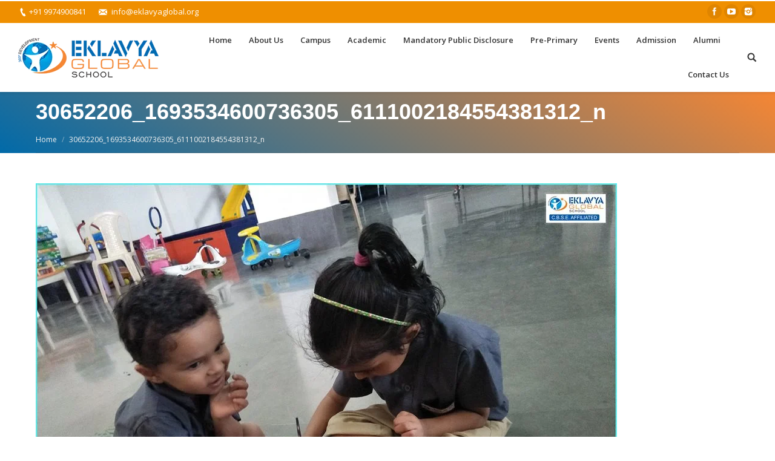

--- FILE ---
content_type: text/html; charset=UTF-8
request_url: https://eklavyaglobal.org/colour-therapy/30652206_1693534600736305_6111002184554381312_n/
body_size: 22737
content:
<!DOCTYPE html>
<!--[if lt IE 10 ]>
<html lang="en-US" class="old-ie no-js">
<![endif]-->
<!--[if !(IE 6) | !(IE 7) | !(IE 8)  ]><!-->
<html lang="en-US" class="no-js">
<!--<![endif]-->
<head>
	<meta name="google-site-verification" content="4q9Cc9bf3Q1T9VhMNvvj4Y6CxRNXzp6_Zbop8lYdpiU" />
	<meta charset="UTF-8" />
    
    <!-- Google Tag Manager -->
<script>(function(w,d,s,l,i){w[l]=w[l]||[];w[l].push({'gtm.start':
new Date().getTime(),event:'gtm.js'});var f=d.getElementsByTagName(s)[0],
j=d.createElement(s),dl=l!='dataLayer'?'&l='+l:'';j.async=true;j.src=
'https://www.googletagmanager.com/gtm.js?id='+i+dl;f.parentNode.insertBefore(j,f);
})(window,document,'script','dataLayer','GTM-PDQWSDTH');</script>
<!-- End Google Tag Manager -->
    
    
		<meta name="viewport" content="width=device-width, initial-scale=1, maximum-scale=1">
		<link rel="profile" href="http://gmpg.org/xfn/11" />
	<link rel="pingback" href="https://eklavyaglobal.org/xmlrpc.php" />
	<!--[if IE]>
	<script src="//html5shiv.googlecode.com/svn/trunk/html5.js"></script>
	<![endif]-->
	<title>30652206_1693534600736305_6111002184554381312_n &#8211; Eklavya Global School</title>
<script type="text/javascript">
function createCookie(a,d,b){if(b){var c=new Date;c.setTime(c.getTime()+864E5*b);b="; expires="+c.toGMTString()}else b="";document.cookie=a+"="+d+b+"; path=/"}function readCookie(a){a+="=";for(var d=document.cookie.split(";"),b=0;b<d.length;b++){for(var c=d[b];" "==c.charAt(0);)c=c.substring(1,c.length);if(0==c.indexOf(a))return c.substring(a.length,c.length)}return null}function eraseCookie(a){createCookie(a,"",-1)}
function areCookiesEnabled(){var a=!1;createCookie("testing","Hello",1);null!=readCookie("testing")&&(a=!0,eraseCookie("testing"));return a}(function(a){var d=readCookie("devicePixelRatio"),b=void 0===a.devicePixelRatio?1:a.devicePixelRatio;areCookiesEnabled()&&null==d&&(createCookie("devicePixelRatio",b,7),1!=b&&a.location.reload(!0))})(window);
</script><link rel='dns-prefetch' href='//fonts.googleapis.com' />
<link rel='dns-prefetch' href='//s.w.org' />
<link rel="alternate" type="application/rss+xml" title="Eklavya Global School &raquo; Feed" href="https://eklavyaglobal.org/feed/" />
<link rel="alternate" type="application/rss+xml" title="Eklavya Global School &raquo; Comments Feed" href="https://eklavyaglobal.org/comments/feed/" />
		<script type="text/javascript">
			window._wpemojiSettings = {"baseUrl":"https:\/\/s.w.org\/images\/core\/emoji\/11\/72x72\/","ext":".png","svgUrl":"https:\/\/s.w.org\/images\/core\/emoji\/11\/svg\/","svgExt":".svg","source":{"concatemoji":"https:\/\/eklavyaglobal.org\/wp-includes\/js\/wp-emoji-release.min.js?ver=4.9.8"}};
			!function(a,b,c){function d(a,b){var c=String.fromCharCode;l.clearRect(0,0,k.width,k.height),l.fillText(c.apply(this,a),0,0);var d=k.toDataURL();l.clearRect(0,0,k.width,k.height),l.fillText(c.apply(this,b),0,0);var e=k.toDataURL();return d===e}function e(a){var b;if(!l||!l.fillText)return!1;switch(l.textBaseline="top",l.font="600 32px Arial",a){case"flag":return!(b=d([55356,56826,55356,56819],[55356,56826,8203,55356,56819]))&&(b=d([55356,57332,56128,56423,56128,56418,56128,56421,56128,56430,56128,56423,56128,56447],[55356,57332,8203,56128,56423,8203,56128,56418,8203,56128,56421,8203,56128,56430,8203,56128,56423,8203,56128,56447]),!b);case"emoji":return b=d([55358,56760,9792,65039],[55358,56760,8203,9792,65039]),!b}return!1}function f(a){var c=b.createElement("script");c.src=a,c.defer=c.type="text/javascript",b.getElementsByTagName("head")[0].appendChild(c)}var g,h,i,j,k=b.createElement("canvas"),l=k.getContext&&k.getContext("2d");for(j=Array("flag","emoji"),c.supports={everything:!0,everythingExceptFlag:!0},i=0;i<j.length;i++)c.supports[j[i]]=e(j[i]),c.supports.everything=c.supports.everything&&c.supports[j[i]],"flag"!==j[i]&&(c.supports.everythingExceptFlag=c.supports.everythingExceptFlag&&c.supports[j[i]]);c.supports.everythingExceptFlag=c.supports.everythingExceptFlag&&!c.supports.flag,c.DOMReady=!1,c.readyCallback=function(){c.DOMReady=!0},c.supports.everything||(h=function(){c.readyCallback()},b.addEventListener?(b.addEventListener("DOMContentLoaded",h,!1),a.addEventListener("load",h,!1)):(a.attachEvent("onload",h),b.attachEvent("onreadystatechange",function(){"complete"===b.readyState&&c.readyCallback()})),g=c.source||{},g.concatemoji?f(g.concatemoji):g.wpemoji&&g.twemoji&&(f(g.twemoji),f(g.wpemoji)))}(window,document,window._wpemojiSettings);
		</script>
		<style type="text/css">
img.wp-smiley,
img.emoji {
	display: inline !important;
	border: none !important;
	box-shadow: none !important;
	height: 1em !important;
	width: 1em !important;
	margin: 0 .07em !important;
	vertical-align: -0.1em !important;
	background: none !important;
	padding: 0 !important;
}
</style>
<link rel='stylesheet' id='rs-plugin-settings-css'  href='https://eklavyaglobal.org/wp-content/plugins/revslider/public/assets/css/rs6.css?ver=6.2.1' type='text/css' media='all' />
<style id='rs-plugin-settings-inline-css' type='text/css'>
#rs-demo-id {}
</style>
<link rel='stylesheet' id='popup-maker-site-css'  href='https://eklavyaglobal.org/wp-content/plugins/popup-maker/assets/css/pum-site.min.css?ver=1.18.1' type='text/css' media='all' />
<style id='popup-maker-site-inline-css' type='text/css'>
/* Popup Google Fonts */
@import url('//fonts.googleapis.com/css?family=Montserrat:100');

/* Popup Theme 4409: Cutting Edge */
.pum-theme-4409, .pum-theme-cutting-edge { background-color: rgba( 0, 0, 0, 0.50 ) } 
.pum-theme-4409 .pum-container, .pum-theme-cutting-edge .pum-container { padding: 18px; border-radius: 0px; border: 1px none #000000; box-shadow: 0px 10px 25px 0px rgba( 2, 2, 2, 0.50 ); background-color: rgba( 30, 115, 190, 1.00 ) } 
.pum-theme-4409 .pum-title, .pum-theme-cutting-edge .pum-title { color: #ffffff; text-align: left; text-shadow: 0px 0px 0px rgba( 2, 2, 2, 0.23 ); font-family: Sans-Serif; font-weight: 100; font-size: 26px; line-height: 28px } 
.pum-theme-4409 .pum-content, .pum-theme-cutting-edge .pum-content { color: #ffffff; font-family: inherit; font-weight: 100 } 
.pum-theme-4409 .pum-content + .pum-close, .pum-theme-cutting-edge .pum-content + .pum-close { position: absolute; height: 24px; width: 24px; left: auto; right: 0px; bottom: auto; top: 0px; padding: 0px; color: #1e73be; font-family: Times New Roman; font-weight: 100; font-size: 32px; line-height: 24px; border: 1px none #ffffff; border-radius: 0px; box-shadow: -1px 1px 1px 0px rgba( 2, 2, 2, 0.10 ); text-shadow: -1px 1px 1px rgba( 0, 0, 0, 0.10 ); background-color: rgba( 238, 238, 34, 1.00 ) } 

/* Popup Theme 4410: Framed Border */
.pum-theme-4410, .pum-theme-framed-border { background-color: rgba( 255, 255, 255, 0.50 ) } 
.pum-theme-4410 .pum-container, .pum-theme-framed-border .pum-container { padding: 18px; border-radius: 0px; border: 20px outset #dd3333; box-shadow: 1px 1px 3px 0px rgba( 2, 2, 2, 0.97 ) inset; background-color: rgba( 255, 251, 239, 1.00 ) } 
.pum-theme-4410 .pum-title, .pum-theme-framed-border .pum-title { color: #000000; text-align: left; text-shadow: 0px 0px 0px rgba( 2, 2, 2, 0.23 ); font-family: inherit; font-weight: 100; font-size: 32px; line-height: 36px } 
.pum-theme-4410 .pum-content, .pum-theme-framed-border .pum-content { color: #2d2d2d; font-family: inherit; font-weight: 100 } 
.pum-theme-4410 .pum-content + .pum-close, .pum-theme-framed-border .pum-content + .pum-close { position: absolute; height: 20px; width: 20px; left: auto; right: -20px; bottom: auto; top: -20px; padding: 0px; color: #ffffff; font-family: Tahoma; font-weight: 700; font-size: 16px; line-height: 18px; border: 1px none #ffffff; border-radius: 0px; box-shadow: 0px 0px 0px 0px rgba( 2, 2, 2, 0.23 ); text-shadow: 0px 0px 0px rgba( 0, 0, 0, 0.23 ); background-color: rgba( 0, 0, 0, 0.55 ) } 

/* Popup Theme 4411: Floating Bar - Soft Blue */
.pum-theme-4411, .pum-theme-floating-bar { background-color: rgba( 255, 255, 255, 0.00 ) } 
.pum-theme-4411 .pum-container, .pum-theme-floating-bar .pum-container { padding: 8px; border-radius: 0px; border: 1px none #000000; box-shadow: 1px 1px 3px 0px rgba( 2, 2, 2, 0.23 ); background-color: rgba( 238, 246, 252, 1.00 ) } 
.pum-theme-4411 .pum-title, .pum-theme-floating-bar .pum-title { color: #505050; text-align: left; text-shadow: 0px 0px 0px rgba( 2, 2, 2, 0.23 ); font-family: inherit; font-weight: 400; font-size: 32px; line-height: 36px } 
.pum-theme-4411 .pum-content, .pum-theme-floating-bar .pum-content { color: #505050; font-family: inherit; font-weight: 400 } 
.pum-theme-4411 .pum-content + .pum-close, .pum-theme-floating-bar .pum-content + .pum-close { position: absolute; height: 18px; width: 18px; left: auto; right: 5px; bottom: auto; top: 50%; padding: 0px; color: #505050; font-family: Sans-Serif; font-weight: 700; font-size: 15px; line-height: 18px; border: 1px solid #505050; border-radius: 15px; box-shadow: 0px 0px 0px 0px rgba( 2, 2, 2, 0.00 ); text-shadow: 0px 0px 0px rgba( 0, 0, 0, 0.00 ); background-color: rgba( 255, 255, 255, 0.00 ); transform: translate(0, -50%) } 

/* Popup Theme 4412: Content Only - For use with page builders or block editor */
.pum-theme-4412, .pum-theme-content-only { background-color: rgba( 0, 0, 0, 0.70 ) } 
.pum-theme-4412 .pum-container, .pum-theme-content-only .pum-container { padding: 0px; border-radius: 0px; border: 1px none #000000; box-shadow: 0px 0px 0px 0px rgba( 2, 2, 2, 0.00 ) } 
.pum-theme-4412 .pum-title, .pum-theme-content-only .pum-title { color: #000000; text-align: left; text-shadow: 0px 0px 0px rgba( 2, 2, 2, 0.23 ); font-family: inherit; font-weight: 400; font-size: 32px; line-height: 36px } 
.pum-theme-4412 .pum-content, .pum-theme-content-only .pum-content { color: #8c8c8c; font-family: inherit; font-weight: 400 } 
.pum-theme-4412 .pum-content + .pum-close, .pum-theme-content-only .pum-content + .pum-close { position: absolute; height: 18px; width: 18px; left: auto; right: 7px; bottom: auto; top: 7px; padding: 0px; color: #000000; font-family: inherit; font-weight: 700; font-size: 20px; line-height: 20px; border: 1px none #ffffff; border-radius: 15px; box-shadow: 0px 0px 0px 0px rgba( 2, 2, 2, 0.00 ); text-shadow: 0px 0px 0px rgba( 0, 0, 0, 0.00 ); background-color: rgba( 255, 255, 255, 0.00 ) } 

/* Popup Theme 4405: Default Theme */
.pum-theme-4405, .pum-theme-default-theme { background-color: rgba( 255, 255, 255, 1.00 ) } 
.pum-theme-4405 .pum-container, .pum-theme-default-theme .pum-container { padding: 18px; border-radius: 0px; border: 1px none #000000; box-shadow: 1px 1px 3px 0px rgba( 2, 2, 2, 0.23 ); background-color: rgba( 249, 249, 249, 1.00 ) } 
.pum-theme-4405 .pum-title, .pum-theme-default-theme .pum-title { color: #000000; text-align: left; text-shadow: 0px 0px 0px rgba( 2, 2, 2, 0.23 ); font-family: inherit; font-weight: 400; font-size: 32px; font-style: normal; line-height: 36px } 
.pum-theme-4405 .pum-content, .pum-theme-default-theme .pum-content { color: #8c8c8c; font-family: inherit; font-weight: 400; font-style: inherit } 
.pum-theme-4405 .pum-content + .pum-close, .pum-theme-default-theme .pum-content + .pum-close { position: absolute; height: auto; width: auto; left: auto; right: 0px; bottom: auto; top: 0px; padding: 8px; color: #ffffff; font-family: inherit; font-weight: 400; font-size: 12px; font-style: inherit; line-height: 36px; border: 1px none #ffffff; border-radius: 0px; box-shadow: 1px 1px 3px 0px rgba( 2, 2, 2, 0.23 ); text-shadow: 0px 0px 0px rgba( 0, 0, 0, 0.23 ); background-color: rgba( 0, 183, 205, 1.00 ) } 

/* Popup Theme 4406: Light Box */
.pum-theme-4406, .pum-theme-lightbox { background-color: rgba( 0, 0, 0, 0.60 ) } 
.pum-theme-4406 .pum-container, .pum-theme-lightbox .pum-container { padding: 18px; border-radius: 3px; border: 8px solid #000000; box-shadow: 0px 0px 30px 0px rgba( 2, 2, 2, 1.00 ); background-color: rgba( 255, 255, 255, 1.00 ) } 
.pum-theme-4406 .pum-title, .pum-theme-lightbox .pum-title { color: #000000; text-align: left; text-shadow: 0px 0px 0px rgba( 2, 2, 2, 0.23 ); font-family: inherit; font-weight: 100; font-size: 32px; line-height: 36px } 
.pum-theme-4406 .pum-content, .pum-theme-lightbox .pum-content { color: #000000; font-family: inherit; font-weight: 100 } 
.pum-theme-4406 .pum-content + .pum-close, .pum-theme-lightbox .pum-content + .pum-close { position: absolute; height: 26px; width: 26px; left: auto; right: -13px; bottom: auto; top: -13px; padding: 0px; color: #ffffff; font-family: Arial; font-weight: 100; font-size: 24px; line-height: 24px; border: 2px solid #ffffff; border-radius: 26px; box-shadow: 0px 0px 15px 1px rgba( 2, 2, 2, 0.75 ); text-shadow: 0px 0px 0px rgba( 0, 0, 0, 0.23 ); background-color: rgba( 0, 0, 0, 1.00 ) } 

/* Popup Theme 4407: Enterprise Blue */
.pum-theme-4407, .pum-theme-enterprise-blue { background-color: rgba( 0, 0, 0, 0.70 ) } 
.pum-theme-4407 .pum-container, .pum-theme-enterprise-blue .pum-container { padding: 28px; border-radius: 5px; border: 1px none #000000; box-shadow: 0px 10px 25px 4px rgba( 2, 2, 2, 0.50 ); background-color: rgba( 255, 255, 255, 1.00 ) } 
.pum-theme-4407 .pum-title, .pum-theme-enterprise-blue .pum-title { color: #315b7c; text-align: left; text-shadow: 0px 0px 0px rgba( 2, 2, 2, 0.23 ); font-family: inherit; font-weight: 100; font-size: 34px; line-height: 36px } 
.pum-theme-4407 .pum-content, .pum-theme-enterprise-blue .pum-content { color: #2d2d2d; font-family: inherit; font-weight: 100 } 
.pum-theme-4407 .pum-content + .pum-close, .pum-theme-enterprise-blue .pum-content + .pum-close { position: absolute; height: 28px; width: 28px; left: auto; right: 8px; bottom: auto; top: 8px; padding: 4px; color: #ffffff; font-family: Times New Roman; font-weight: 100; font-size: 20px; line-height: 20px; border: 1px none #ffffff; border-radius: 42px; box-shadow: 0px 0px 0px 0px rgba( 2, 2, 2, 0.23 ); text-shadow: 0px 0px 0px rgba( 0, 0, 0, 0.23 ); background-color: rgba( 49, 91, 124, 1.00 ) } 

/* Popup Theme 4408: Hello Box */
.pum-theme-4408, .pum-theme-hello-box { background-color: rgba( 0, 0, 0, 0.75 ) } 
.pum-theme-4408 .pum-container, .pum-theme-hello-box .pum-container { padding: 30px; border-radius: 80px; border: 14px solid #81d742; box-shadow: 0px 0px 0px 0px rgba( 2, 2, 2, 0.00 ); background-color: rgba( 255, 255, 255, 1.00 ) } 
.pum-theme-4408 .pum-title, .pum-theme-hello-box .pum-title { color: #2d2d2d; text-align: left; text-shadow: 0px 0px 0px rgba( 2, 2, 2, 0.23 ); font-family: Montserrat; font-weight: 100; font-size: 32px; line-height: 36px } 
.pum-theme-4408 .pum-content, .pum-theme-hello-box .pum-content { color: #2d2d2d; font-family: inherit; font-weight: 100 } 
.pum-theme-4408 .pum-content + .pum-close, .pum-theme-hello-box .pum-content + .pum-close { position: absolute; height: auto; width: auto; left: auto; right: -30px; bottom: auto; top: -30px; padding: 0px; color: #2d2d2d; font-family: Times New Roman; font-weight: 100; font-size: 32px; line-height: 28px; border: 1px none #ffffff; border-radius: 28px; box-shadow: 0px 0px 0px 0px rgba( 2, 2, 2, 0.23 ); text-shadow: 0px 0px 0px rgba( 0, 0, 0, 0.23 ); background-color: rgba( 255, 255, 255, 1.00 ) } 

#pum-6447 {z-index: 1999999999}
#pum-6446 {z-index: 1999999999}
#pum-6441 {z-index: 1999999999}
#pum-6417 {z-index: 1999999999}
#pum-6416 {z-index: 1999999999}
#pum-6414 {z-index: 1999999999}
#pum-6413 {z-index: 1999999999}
#pum-6412 {z-index: 1999999999}

</style>
<link rel='stylesheet' id='gforms_reset_css-css'  href='https://eklavyaglobal.org/wp-content/plugins/gravityforms/css/formreset.min.css?ver=1.9.15.1' type='text/css' media='all' />
<link rel='stylesheet' id='gforms_formsmain_css-css'  href='https://eklavyaglobal.org/wp-content/plugins/gravityforms/css/formsmain.min.css?ver=1.9.15.1' type='text/css' media='all' />
<link rel='stylesheet' id='gforms_ready_class_css-css'  href='https://eklavyaglobal.org/wp-content/plugins/gravityforms/css/readyclass.min.css?ver=1.9.15.1' type='text/css' media='all' />
<link rel='stylesheet' id='gforms_browsers_css-css'  href='https://eklavyaglobal.org/wp-content/plugins/gravityforms/css/browsers.min.css?ver=1.9.15.1' type='text/css' media='all' />
<link rel='stylesheet' id='js_composer_front-css'  href='https://eklavyaglobal.org/wp-content/plugins/js_composer/assets/css/js_composer.min.css?ver=6.1' type='text/css' media='all' />
<link rel='stylesheet' id='dt-web-fonts-css'  href='https://fonts.googleapis.com/css?family=Open+Sans%3A400%2C600&#038;ver=4.9.8' type='text/css' media='all' />
<link rel='stylesheet' id='dt-main-css'  href='https://eklavyaglobal.org/wp-content/themes/dt-the7/css/main.min.css?ver=1.0.0' type='text/css' media='all' />
<style id='dt-main-inline-css' type='text/css'>
body #load {
  display: block;
  height: 100%;
  overflow: hidden;
  position: fixed;
  width: 100%;
  z-index: 9901;
}
.load-wrap {
  width: 100%;
  height: 100%;
  background-position: center center;
  background-repeat: no-repeat;
  text-align: center;
}
.load-wrap > svg {
  position: absolute;
  top: 50%;
  left: 50%;
  -ms-transform: translate(-50%,-50%);
  -webkit-transform: translate(-50%,-50%);
  transform: translate(-50%,-50%);
}
#load {
  background-color: #f58634;
  background: #f58634;
  background: -webkit-linear-gradient(30deg,#f58634 0%,#016aa9 100%);
  background: linear-gradient(30deg,#f58634 0%,#016aa9 100%);
}
.uil-default rect:not(.bk) {
  fill: #ffffff;
}
.uil-ring > path {
  fill: #ffffff;
}
.ring-loader .circle {
  fill: #ffffff;
}
.ring-loader .moving-circle {
  fill: #ffffff;
}
.uil-hourglass .glass {
  stroke: #ffffff;
}
.uil-hourglass .sand {
  fill: #ffffff;
}
.spinner-loader .load-wrap {
  background-image: url("data:image/svg+xml,%3Csvg width='75px' height='75px' xmlns='http://www.w3.org/2000/svg' viewBox='0 0 100 100' preserveAspectRatio='xMidYMid' class='uil-default'%3E%3Crect x='0' y='0' width='100' height='100' fill='none' class='bk'%3E%3C/rect%3E%3Crect  x='46.5' y='40' width='7' height='20' rx='5' ry='5' fill='%23ffffff' transform='rotate(0 50 50) translate(0 -30)'%3E  %3Canimate attributeName='opacity' from='1' to='0' dur='1s' begin='0s' repeatCount='indefinite'/%3E%3C/rect%3E%3Crect  x='46.5' y='40' width='7' height='20' rx='5' ry='5' fill='%23ffffff' transform='rotate(30 50 50) translate(0 -30)'%3E  %3Canimate attributeName='opacity' from='1' to='0' dur='1s' begin='0.08333333333333333s' repeatCount='indefinite'/%3E%3C/rect%3E%3Crect  x='46.5' y='40' width='7' height='20' rx='5' ry='5' fill='%23ffffff' transform='rotate(60 50 50) translate(0 -30)'%3E  %3Canimate attributeName='opacity' from='1' to='0' dur='1s' begin='0.16666666666666666s' repeatCount='indefinite'/%3E%3C/rect%3E%3Crect  x='46.5' y='40' width='7' height='20' rx='5' ry='5' fill='%23ffffff' transform='rotate(90 50 50) translate(0 -30)'%3E  %3Canimate attributeName='opacity' from='1' to='0' dur='1s' begin='0.25s' repeatCount='indefinite'/%3E%3C/rect%3E%3Crect  x='46.5' y='40' width='7' height='20' rx='5' ry='5' fill='%23ffffff' transform='rotate(120 50 50) translate(0 -30)'%3E  %3Canimate attributeName='opacity' from='1' to='0' dur='1s' begin='0.3333333333333333s' repeatCount='indefinite'/%3E%3C/rect%3E%3Crect  x='46.5' y='40' width='7' height='20' rx='5' ry='5' fill='%23ffffff' transform='rotate(150 50 50) translate(0 -30)'%3E  %3Canimate attributeName='opacity' from='1' to='0' dur='1s' begin='0.4166666666666667s' repeatCount='indefinite'/%3E%3C/rect%3E%3Crect  x='46.5' y='40' width='7' height='20' rx='5' ry='5' fill='%23ffffff' transform='rotate(180 50 50) translate(0 -30)'%3E  %3Canimate attributeName='opacity' from='1' to='0' dur='1s' begin='0.5s' repeatCount='indefinite'/%3E%3C/rect%3E%3Crect  x='46.5' y='40' width='7' height='20' rx='5' ry='5' fill='%23ffffff' transform='rotate(210 50 50) translate(0 -30)'%3E  %3Canimate attributeName='opacity' from='1' to='0' dur='1s' begin='0.5833333333333334s' repeatCount='indefinite'/%3E%3C/rect%3E%3Crect  x='46.5' y='40' width='7' height='20' rx='5' ry='5' fill='%23ffffff' transform='rotate(240 50 50) translate(0 -30)'%3E  %3Canimate attributeName='opacity' from='1' to='0' dur='1s' begin='0.6666666666666666s' repeatCount='indefinite'/%3E%3C/rect%3E%3Crect  x='46.5' y='40' width='7' height='20' rx='5' ry='5' fill='%23ffffff' transform='rotate(270 50 50) translate(0 -30)'%3E  %3Canimate attributeName='opacity' from='1' to='0' dur='1s' begin='0.75s' repeatCount='indefinite'/%3E%3C/rect%3E%3Crect  x='46.5' y='40' width='7' height='20' rx='5' ry='5' fill='%23ffffff' transform='rotate(300 50 50) translate(0 -30)'%3E  %3Canimate attributeName='opacity' from='1' to='0' dur='1s' begin='0.8333333333333334s' repeatCount='indefinite'/%3E%3C/rect%3E%3Crect  x='46.5' y='40' width='7' height='20' rx='5' ry='5' fill='%23ffffff' transform='rotate(330 50 50) translate(0 -30)'%3E  %3Canimate attributeName='opacity' from='1' to='0' dur='1s' begin='0.9166666666666666s' repeatCount='indefinite'/%3E%3C/rect%3E%3C/svg%3E");
}
.ring-loader .load-wrap {
  background-image: url("data:image/svg+xml,%3Csvg xmlns='http://www.w3.org/2000/svg' viewBox='0 0 32 32' width='72' height='72' fill='%23ffffff'%3E   %3Cpath opacity='.25' d='M16 0 A16 16 0 0 0 16 32 A16 16 0 0 0 16 0 M16 4 A12 12 0 0 1 16 28 A12 12 0 0 1 16 4'/%3E   %3Cpath d='M16 0 A16 16 0 0 1 32 16 L28 16 A12 12 0 0 0 16 4z'%3E     %3CanimateTransform attributeName='transform' type='rotate' from='0 16 16' to='360 16 16' dur='0.8s' repeatCount='indefinite' /%3E   %3C/path%3E %3C/svg%3E");
}
.hourglass-loader .load-wrap {
  background-image: url("data:image/svg+xml,%3Csvg xmlns='http://www.w3.org/2000/svg' viewBox='0 0 32 32' width='72' height='72' fill='%23ffffff'%3E   %3Cpath transform='translate(2)' d='M0 12 V20 H4 V12z'%3E      %3Canimate attributeName='d' values='M0 12 V20 H4 V12z; M0 4 V28 H4 V4z; M0 12 V20 H4 V12z; M0 12 V20 H4 V12z' dur='1.2s' repeatCount='indefinite' begin='0' keytimes='0;.2;.5;1' keySplines='0.2 0.2 0.4 0.8;0.2 0.6 0.4 0.8;0.2 0.8 0.4 0.8' calcMode='spline'  /%3E   %3C/path%3E   %3Cpath transform='translate(8)' d='M0 12 V20 H4 V12z'%3E     %3Canimate attributeName='d' values='M0 12 V20 H4 V12z; M0 4 V28 H4 V4z; M0 12 V20 H4 V12z; M0 12 V20 H4 V12z' dur='1.2s' repeatCount='indefinite' begin='0.2' keytimes='0;.2;.5;1' keySplines='0.2 0.2 0.4 0.8;0.2 0.6 0.4 0.8;0.2 0.8 0.4 0.8' calcMode='spline'  /%3E   %3C/path%3E   %3Cpath transform='translate(14)' d='M0 12 V20 H4 V12z'%3E     %3Canimate attributeName='d' values='M0 12 V20 H4 V12z; M0 4 V28 H4 V4z; M0 12 V20 H4 V12z; M0 12 V20 H4 V12z' dur='1.2s' repeatCount='indefinite' begin='0.4' keytimes='0;.2;.5;1' keySplines='0.2 0.2 0.4 0.8;0.2 0.6 0.4 0.8;0.2 0.8 0.4 0.8' calcMode='spline' /%3E   %3C/path%3E   %3Cpath transform='translate(20)' d='M0 12 V20 H4 V12z'%3E     %3Canimate attributeName='d' values='M0 12 V20 H4 V12z; M0 4 V28 H4 V4z; M0 12 V20 H4 V12z; M0 12 V20 H4 V12z' dur='1.2s' repeatCount='indefinite' begin='0.6' keytimes='0;.2;.5;1' keySplines='0.2 0.2 0.4 0.8;0.2 0.6 0.4 0.8;0.2 0.8 0.4 0.8' calcMode='spline' /%3E   %3C/path%3E   %3Cpath transform='translate(26)' d='M0 12 V20 H4 V12z'%3E     %3Canimate attributeName='d' values='M0 12 V20 H4 V12z; M0 4 V28 H4 V4z; M0 12 V20 H4 V12z; M0 12 V20 H4 V12z' dur='1.2s' repeatCount='indefinite' begin='0.8' keytimes='0;.2;.5;1' keySplines='0.2 0.2 0.4 0.8;0.2 0.6 0.4 0.8;0.2 0.8 0.4 0.8' calcMode='spline' /%3E   %3C/path%3E %3C/svg%3E");
}

</style>
<!--[if lt IE 10]>
<link rel='stylesheet' id='dt-old-ie-css'  href='https://eklavyaglobal.org/wp-content/themes/dt-the7/css/old-ie.css?ver=1.0.0' type='text/css' media='all' />
<![endif]-->
<link rel='stylesheet' id='dt-awsome-fonts-css'  href='https://eklavyaglobal.org/wp-content/themes/dt-the7/fonts/FontAwesome/css/font-awesome.min.css?ver=1.0.0' type='text/css' media='all' />
<link rel='stylesheet' id='dt-fontello-css'  href='https://eklavyaglobal.org/wp-content/themes/dt-the7/fonts/fontello/css/fontello.min.css?ver=1.0.0' type='text/css' media='all' />
<!--[if lt IE 10]>
<link rel='stylesheet' id='dt-custom-old-ie.less-css'  href='https://eklavyaglobal.org/wp-content/uploads/wp-less/dt-the7/css/custom-old-ie-a1e85b7980.css?ver=1.0.0' type='text/css' media='all' />
<![endif]-->
<link rel='stylesheet' id='dt-custom.less-css'  href='https://eklavyaglobal.org/wp-content/uploads/wp-less/dt-the7/css/custom-a1e85b7980.css?ver=1.0.0' type='text/css' media='all' />
<link rel='stylesheet' id='dt-media.less-css'  href='https://eklavyaglobal.org/wp-content/uploads/wp-less/dt-the7/css/media-a1e85b7980.css?ver=1.0.0' type='text/css' media='all' />
<link rel='stylesheet' id='style-css'  href='https://eklavyaglobal.org/wp-content/themes/dt-the7-child/style.css?ver=1.0.0' type='text/css' media='all' />
<style id='style-inline-css' type='text/css'>
ul.sub-nav.hover-style-click-bg{background-image:url(http://eklavyaglobal.org/wp-content/uploads/2016/02/menu-icon-bg.png);background-repeat:no-repeat;background-position:right bottom;background-size:55px 55px}.sticky-on span.menu-text{color:#fff!important}.sticky-on .l-to-r-line>li>a i.underline{bottom:-6px;background-color:#FFF!important}.footer-ginput label{display:none!important}span.footer-note{font-size:9px}.footer-ginput .ginput_container{margin:0!important}.footer-ginput input{margin:-1px!important;border-radius:0!important;color:#016AA9!important;border:1px solid #016AA9!important}.footer-ginput textarea{border-radius:0;margin-left:-1px;padding-left:13px!important;margin-bottom:0!important;color:#016AA9!important;border:1px solid #016AA9!important}.footer-form-wrap input:focus,.footer-form-wrap textarea:focus{outline-offset:0!important;outline:0}.footer-form-wrap .gform_footer.top_label{margin:0!important;padding:0!important}.tts-title,.tts_title{margin-top:15px;margin-bottom:15px;font-weight:700}.footer-form-wrap .gform_button{background:#FBFCFC!important;border-radius:0!important;width:97.5%;margin-left:-1px;color:#016AA9!important;border:1px solid #016AA9!important}.footer-form-wrap .gform_button:hover{background:#016AA9!important;color:#FBFCFC!important}canvas.pg-canvas{position:absolute;opacity:.2;z-index:10!important;height:390px;width:100%}@media screen and (max-width:450px){canvas.pg-canvas{position:absolute;opacity:.2;z-index:10!important;height:1000px;width:100%}}.wf-wrap{z-index:100!important;position:relative}.home-work-selector,.time-table-selector{background:#FBFBFB;width:350px;margin-left:auto;margin-right:auto;padding:30px;border:1px solid #E0E0E0;border-radius:10px}.tts-title{font-size:15px}.tts-button{margin-top:15px}select.tts_select_option{width:225px}.tts_title{font-size:20px;color:#016AA9}.tts-button input{background:#FBFBFB;border:2px solid #016AA9;color:#016AA9}.tts-button input:hover{background:#016AA9!important}#main .vc_column-inner .wpb_text_column .wpb_wrapper p{text-align:justify}.egs-cbse-tag{background-color:#026AB3;color:#FFF;padding:0 10px;font-weight:700;border-radius:5px;border:2px solid #fff}ul.sub-nav.hover-style-click-bg{background-image:url(http://eklavyaglobal.org/wp-content/uploads/2016/02/menu-icon-bg.png);background-repeat:no-repeat;background-position:right bottom}.sticky-on span.menu-text{color:#fff!important}.sticky-on .l-to-r-line>li>a i.underline{bottom:-6px;background-color:#FFF!important}.footer-ginput label{display:none!important}span.footer-note{font-size:9px}.footer-ginput .ginput_container{margin:0!important}.footer-ginput input{margin:-1px!important;border-radius:0!important;color:#016AA9!important;border:1px solid #016AA9!important}.footer-ginput textarea{border-radius:0;margin-left:-1px;padding-left:13px!important;margin-bottom:0!important;color:#016AA9!important;border:1px solid #016AA9!important}.footer-form-wrap input:focus,.footer-form-wrap textarea:focus{outline-offset:0!important;outline:0}.footer-form-wrap .gform_footer.top_label{margin:0!important;padding:0!important}.footer-form-wrap .gform_button{background:#FBFCFC!important;border-radius:0!important;width:97.5%;margin-left:-1px;color:#016AA9!important;border:1px solid #016AA9!important}.footer-form-wrap .gform_button:hover{background:#016AA9!important;color:#FBFCFC!important}input[type=date],input[type=email],input[type=number],input[type=password],input[type=range],input[type=tel],input[type=text],input[type=url],select,textarea{color:#4A4A4A}ul.sub-nav.hover-style-click-bg{background-size:60px 60px}
.gform_wrapper .gform_body input{
    border: 1px solid #026AB3;
}
</style>
<link rel='stylesheet' id='bsf-Defaults-css'  href='https://eklavyaglobal.org/wp-content/uploads/smile_fonts/Defaults/Defaults.css?ver=4.9.8' type='text/css' media='all' />
<script type='text/javascript' src='https://eklavyaglobal.org/wp-includes/js/jquery/jquery.js?ver=1.12.4'></script>
<script type='text/javascript' src='https://eklavyaglobal.org/wp-includes/js/jquery/jquery-migrate.min.js?ver=1.4.1'></script>
<script type='text/javascript' src='https://eklavyaglobal.org/wp-content/plugins/revslider/public/assets/js/rbtools.min.js?ver=6.0'></script>
<script type='text/javascript' src='https://eklavyaglobal.org/wp-content/plugins/revslider/public/assets/js/rs6.min.js?ver=6.2.1'></script>
<script type='text/javascript' src='https://eklavyaglobal.org/wp-content/plugins/gravityforms/js/jquery.json.js?ver=1.9.15.1'></script>
<script type='text/javascript' src='https://eklavyaglobal.org/wp-content/plugins/gravityforms/js/gravityforms.min.js?ver=1.9.15.1'></script>
<script type='text/javascript' src='https://eklavyaglobal.org/wp-content/plugins/gravityforms/js/jquery.maskedinput.min.js?ver=1.9.15.1'></script>
<script type='text/javascript'>
/* <![CDATA[ */
var dtLocal = {"themeUrl":"https:\/\/eklavyaglobal.org\/wp-content\/themes\/dt-the7","passText":"To view this protected post, enter the password below:","moreButtonText":{"loading":"Loading..."},"postID":"2089","ajaxurl":"https:\/\/eklavyaglobal.org\/wp-admin\/admin-ajax.php","contactNonce":"8b391eab64","ajaxNonce":"d08d1cf2de","pageData":"","themeSettings":{"smoothScroll":"off","lazyLoading":false,"accentColor":{"mode":"solid","color":"#f58634"},"floatingHeader":{"showAfter":150,"showMenu":true,"height":60,"logo":{"showLogo":true,"html":""}},"mobileHeader":{"firstSwitchPoint":1150,"secondSwitchPoint":1150},"content":{"responsivenessTreshold":970,"textColor":"#000000","headerColor":"#000000"},"stripes":{"stripe1":{"textColor":"#72777d","headerColor":"#3c3e45"},"stripe2":{"textColor":"#ffffff","headerColor":"#ffffff"},"stripe3":{"textColor":"#ffffff","headerColor":"#ffffff"}}}};
/* ]]> */
</script>
<script type='text/javascript' src='https://eklavyaglobal.org/wp-content/themes/dt-the7/js/above-the-fold.min.js?ver=1.0.0'></script>
<link rel='https://api.w.org/' href='https://eklavyaglobal.org/wp-json/' />
<link rel="EditURI" type="application/rsd+xml" title="RSD" href="https://eklavyaglobal.org/xmlrpc.php?rsd" />
<link rel="wlwmanifest" type="application/wlwmanifest+xml" href="https://eklavyaglobal.org/wp-includes/wlwmanifest.xml" /> 
<meta name="generator" content="WordPress 4.9.8" />
<link rel='shortlink' href='https://eklavyaglobal.org/?p=2089' />
<link rel="alternate" type="application/json+oembed" href="https://eklavyaglobal.org/wp-json/oembed/1.0/embed?url=https%3A%2F%2Feklavyaglobal.org%2Fcolour-therapy%2F30652206_1693534600736305_6111002184554381312_n%2F" />
<link rel="alternate" type="text/xml+oembed" href="https://eklavyaglobal.org/wp-json/oembed/1.0/embed?url=https%3A%2F%2Feklavyaglobal.org%2Fcolour-therapy%2F30652206_1693534600736305_6111002184554381312_n%2F&#038;format=xml" />
<script type='text/javascript'>
				jQuery(document).ready(function($) {
				var ult_smooth_speed = 480;
				var ult_smooth_step = 80;
				$('html').attr('data-ult_smooth_speed',ult_smooth_speed).attr('data-ult_smooth_step',ult_smooth_step);
				});
			</script><!-- HFCM by 99 Robots - Snippet # 1: fb code -->
<meta name="facebook-domain-verification" content="3k1egw2aunxp8ya962k5gkanwy5jby" />
<!-- /end HFCM by 99 Robots -->
    <link rel="shortcut icon" type="image/x-icon" href="https://eklavyaglobal.org/wp-content/uploads/2016/02/favicon-egs.png">
    <meta name="generator" content="Powered by WPBakery Page Builder - drag and drop page builder for WordPress."/>
<meta name="generator" content="Powered by Slider Revolution 6.2.1 - responsive, Mobile-Friendly Slider Plugin for WordPress with comfortable drag and drop interface." />
<script type="text/javascript">
jQuery(function($) {
	var $window = $(window),
		$load = $("#load");
	
	$window.removeLoading = setTimeout(function() {
		$load.addClass("loader-removed").fadeOut(500);
	}, 500);
	
	$window.one("dt.removeLoading", function() {
		if (!$load.hasClass("loader-removed")) {
			clearTimeout($window.removeLoading);
			$("#load").addClass("loader-removed").fadeOut(500);
		}
	});
});
</script>
<!-- icon -->
<link rel="icon" href="https://eklavyaglobal.org/wp-content/uploads/2016/02/favicon-egs.png" type="image/png" />
<link rel="shortcut icon" href="https://eklavyaglobal.org/wp-content/uploads/2016/02/favicon-egs.png" type="image/png" />
<script type="text/javascript">function setREVStartSize(e){			
			try {								
				var pw = document.getElementById(e.c).parentNode.offsetWidth,
					newh;
				pw = pw===0 || isNaN(pw) ? window.innerWidth : pw;
				e.tabw = e.tabw===undefined ? 0 : parseInt(e.tabw);
				e.thumbw = e.thumbw===undefined ? 0 : parseInt(e.thumbw);
				e.tabh = e.tabh===undefined ? 0 : parseInt(e.tabh);
				e.thumbh = e.thumbh===undefined ? 0 : parseInt(e.thumbh);
				e.tabhide = e.tabhide===undefined ? 0 : parseInt(e.tabhide);
				e.thumbhide = e.thumbhide===undefined ? 0 : parseInt(e.thumbhide);
				e.mh = e.mh===undefined || e.mh=="" || e.mh==="auto" ? 0 : parseInt(e.mh,0);		
				if(e.layout==="fullscreen" || e.l==="fullscreen") 						
					newh = Math.max(e.mh,window.innerHeight);				
				else{					
					e.gw = Array.isArray(e.gw) ? e.gw : [e.gw];
					for (var i in e.rl) if (e.gw[i]===undefined || e.gw[i]===0) e.gw[i] = e.gw[i-1];					
					e.gh = e.el===undefined || e.el==="" || (Array.isArray(e.el) && e.el.length==0)? e.gh : e.el;
					e.gh = Array.isArray(e.gh) ? e.gh : [e.gh];
					for (var i in e.rl) if (e.gh[i]===undefined || e.gh[i]===0) e.gh[i] = e.gh[i-1];
										
					var nl = new Array(e.rl.length),
						ix = 0,						
						sl;					
					e.tabw = e.tabhide>=pw ? 0 : e.tabw;
					e.thumbw = e.thumbhide>=pw ? 0 : e.thumbw;
					e.tabh = e.tabhide>=pw ? 0 : e.tabh;
					e.thumbh = e.thumbhide>=pw ? 0 : e.thumbh;					
					for (var i in e.rl) nl[i] = e.rl[i]<window.innerWidth ? 0 : e.rl[i];
					sl = nl[0];									
					for (var i in nl) if (sl>nl[i] && nl[i]>0) { sl = nl[i]; ix=i;}															
					var m = pw>(e.gw[ix]+e.tabw+e.thumbw) ? 1 : (pw-(e.tabw+e.thumbw)) / (e.gw[ix]);					

					newh =  (e.type==="carousel" && e.justify==="true" ? e.gh[ix] : (e.gh[ix] * m)) + (e.tabh + e.thumbh);
				}			
				
				if(window.rs_init_css===undefined) window.rs_init_css = document.head.appendChild(document.createElement("style"));					
				document.getElementById(e.c).height = newh;
				window.rs_init_css.innerHTML += "#"+e.c+"_wrapper { height: "+newh+"px }";				
			} catch(e){
				console.log("Failure at Presize of Slider:" + e)
			}					   
		  };</script>
		<style type="text/css" id="wp-custom-css">
			@media screen and (max-width: 768px)
{
.ss-padding-ph {
    padding: 0 !important;
}
}
@media screen and (min-width: 768px) and (max-width: 1024px)
{
.two-on-tab .vc_col-sm-3 {
    width: 50%;
}
}
@media screen and (min-width: 1025px)
{
.form-container-full .nf-form-content, .form-container-full .nf-before-form-content {
    padding: 15px 0px;
    max-width: 100%;
    margin: 0 auto;
}
}

.nf-form-content nf-field .nf-field-container {
    margin-bottom: 30px !important;
}
.form-container-full .nf-form-content .listradio-wrap li {
    background: #f1eded;
    padding: 15px 10px !important;
    border-radius: 15px;
	    width: 19%;
}
.form-container-full .nf-field-element ul {
    display: flex;
    align-items: center;
    justify-content: space-between;
	flex-wrap: wrap;
}
.form-container-full .list-radio-wrap .nf-field-element li label {
    font-size: 14px !important;
}
@media screen and (max-width: 600px)
{
	.form-container-full .nf-form-content .listradio-wrap li {
	    width: 49%;
}
}
.listradio-wrap .nf-field-element label.nf-checked-label:before {
    height: 11px;
}
.creative-txt.font-quicksand {
    font-family: 'Quicksand', sans-serif !important;
    font-size: 39px;
    color: #000;
    letter-spacing: -0.02625em;
    font-weight: bold;
    line-height: 50px;
}
.SS-BOXES .vc_column-inner {
    box-shadow: 0px 6px 14px 2px rgb(110 130 208 / 38%);
}
@media screen and (max-width: 1024px)
{
	.form-container-full .list-radio-wrap .nf-field-element li label {
    font-size: 12px !important;
}
		.half-center {
    width: 94vw !important;
}
}
	.half-center {
    width: 63vw;
    margin: 0 auto !important;
}
.tabs-ss .ult_tabitemname {
    display: none;
}
.tabs-ss .ult_tabcontent {
    background-color: transparent !important;
}
.half-center-bg {
    padding: 0 10%;
}
div#nf-form-5-cont .nf-form-fields-required {
    display: none;
    visibility: hidden;
}
.page-id-221 .vc_grid.vc_row .vc_grid-item{
	display:inline-block;
}

.home .vc_grid.vc_row .vc_grid-item{
	display:inline-block;
}


@media screen and (max-width: 1024px){
	.page-id-221 .vc_grid.vc_row .vc_grid-item{
	display:block;
}
	.home .vc_grid.vc_row .vc_grid-item{
	display:block;
}
}

		</style>
	<style id="sccss">ul.sub-nav.hover-style-click-bg {
    background-image: url(http://eklavyaglobal.org/wp-content/uploads/2016/02/menu-icon-bg.png);
    background-repeat: no-repeat;
    background-position: right bottom;
    background-size: 55px 55px;
}

.sticky-on span.menu-text {
    color: white !important;
}

.sticky-on .l-to-r-line > li > a i.underline {
    bottom: -6px;
    background-color: #FFFFFF !important;
}

.footer-ginput label {
    display: none !important;
}

span.footer-note {
    font-size: 9px;
}

.footer-ginput .ginput_container {
    margin: 0 !important;
}

.footer-ginput input {
    margin: -1px !important;
    border-radius: 0px !important;
    color: #016AA9 !important;
    border: 1px solid #016AA9 !important;
}

.footer-ginput textarea {
    border-radius: 0px;
    margin-left: -1px;
    padding-left: 13px !important;
    margin-bottom: 0px !important;
    color: #016AA9 !important;
    border: 1px solid #016AA9 !important;
}

.footer-form-wrap textarea:focus, .footer-form-wrap input:focus {
    outline-offset: 0px !important;
    outline: none;
}

.footer-form-wrap .gform_footer.top_label {
    margin: 0 !important;
    padding: 0 !important;
}

.footer-form-wrap .gform_button {
    background: #FBFCFC !important;
    border-radius: 0px !important;
    width: 97.5%;
    margin-left: -1px;
    color: #016AA9 !important;
    border: 1px solid #016AA9 !important;
}

.footer-form-wrap .gform_button:hover{
  background: #016AA9 !important;
  color: #FBFCFC !important;
}

canvas.pg-canvas {
  position: absolute;
    opacity: 0.2;
    z-index: 10 !important;
  height: 390px;
  width: 100%
}
@media screen and (max-width:450px){
    canvas.pg-canvas {
    position: absolute;
    opacity: 0.2;
    z-index: 10 !important;
    height: 1000px;
    width: 100%;
}
}

.wf-wrap {
    z-index: 100 !important;
    position: relative;
}

.time-table-selector, .home-work-selector {
    background: #FBFBFB;
    width: 350px;
    margin-left: auto;
    margin-right: auto;
    padding: 30px;
    border: 1px solid #E0E0E0;
    border-radius: 10px;
}

.tts-title {
    font-weight: bold;
    font-size: 15px;
    margin-bottom: 15px;
    margin-top: 15px;
}

.tts-button {
    margin-top: 15px;
}

select.tts_select_option {
    width: 225px;
}

.tts_title {
    font-size: 20px;
    margin-top: 15px;
    margin-bottom: 15px;
    font-weight: bold;
    color: #016AA9;
}

.tts-button input {
    background: #FBFBFB;
    border: 2px solid #016AA9;
    color: #016AA9;
}

.tts-button input:hover {
    background: #016AA9 !important;
}

#main .vc_column-inner .wpb_text_column .wpb_wrapper p {
    text-align: justify;
}

.egs-cbse-tag {
    background-color: #026AB3;
    color: #FFFFFF;
    padding: 0px 10px 0px 10px;
    font-weight: bold;
    border-radius: 5px;
    border: 2px solid white;
}
.creative-txt {
    font-weight: 300 !important;
    font-family: 'Raleway', sans-serif;
}
.creative-txt strong {
    color: #f58634;
}
.ss-intro {
    background: #016aa9;
}
.ss-call-to-main a {
    color: #f58634;
    background: #fff;
    padding: 10px 40px;
    text-decoration: none;
    font-size: 16px;
    font-weight: bolder;
}
h2.ss-call-title {
    color: #fff;
    margin-bottom: 40px;
}
.ss-call-to-main {
    display: flex;
    align-items: center;
    justify-content: center;
    flex-direction: column;
    flex-wrap: wrap;
    padding: 10% 5%;
    border-radius: 10px;
    background: #016aa9;
}
@media screen and (max-width: 500px)
{
		h2.ss-call-title {
    font-size: 22px;
}
		.contact-contact-info {
    font-size: 20px !important;
    line-height: 30px !important;
				padding: 0 !important;
				margin: 0 !important;
}
		form#gform_9 .gf_left_third, form#gform_9 .gf_middle_third, form#gform_9 .gf_right_third {
    width: 100% !important;
    margin-left: 0 !important;
}
}
.ss-call-to-action .vc_column-inner {
    padding-top: 0px !important;
}
.ss-star-line {
    display: flex;
    align-items: center;
    justify-content: center;
}
.ss-star-line .uavc-list-icon {
    line-height: 0px;
}
.ss-star-line span.uavc-list-desc.ult-responsive {
    color: #fff !important;
}
.uavc-list-content {
    display: flex;
    align-items: center;
}
.ss-text-center .uavc-list-content {
    justify-content: center;
}
.ss-text-center .uavc-list-content span.uavc-list-desc {
    width: auto !important;
}</style><noscript><style> .wpb_animate_when_almost_visible { opacity: 1; }</style></noscript>  
  <!-- Google tag (gtag.js) -->
<script async src="https://www.googletagmanager.com/gtag/js?id=G-KZP8JLJ556"></script>
<script>
  window.dataLayer = window.dataLayer || [];
  function gtag(){dataLayer.push(arguments);}
  gtag('js', new Date());

  gtag('config', 'G-KZP8JLJ556');
</script>
	<!-- Facebook Pixel Code -->
<script>
  !function(f,b,e,v,n,t,s)
  {if(f.fbq)return;n=f.fbq=function(){n.callMethod?
  n.callMethod.apply(n,arguments):n.queue.push(arguments)};
  if(!f._fbq)f._fbq=n;n.push=n;n.loaded=!0;n.version='2.0';
  n.queue=[];t=b.createElement(e);t.async=!0;
  t.src=v;s=b.getElementsByTagName(e)[0];
  s.parentNode.insertBefore(t,s)}(window, document,'script',
  'https://connect.facebook.net/en_US/fbevents.js');
  fbq('init', '351462782024933');
  fbq('track', 'PageView');
</script>
<noscript><img height="1" width="1" style="display:none"
  src="https://www.facebook.com/tr?id=351462782024933&ev=PageView&noscript=1"
/></noscript>
<!-- End Facebook Pixel Code -->
</head>
<body class="attachment attachment-template-default single single-attachment postid-2089 attachmentid-2089 attachment-jpeg no-comments small-hover-icons overlay-cursor-on srcset-enabled btn-flat custom-btn-color custom-btn-hover-color shadow-element-decoration filter-style-ios contact-form-ios small-fancy-datas semitransparent-bullets bold-icons phantom-fade phantom-shadow-decoration phantom-custom-logo-on floating-mobile-menu-icon top-header first-switch-logo-center first-switch-menu-left second-switch-logo-center second-switch-menu-left layzr-loading-on wpb-js-composer js-comp-ver-6.1 vc_responsive album-minuatures-style-2">
    <div id="chatomate-whatsapp-659cddb6a55714a1d18ea10b"></div>
<script src="https://sthir.chatomate.in/whatsapp-widget/whatsapp-webChat.js" ></script>

<div id="page">


<div class="masthead inline-header right widgets full-width surround shadow-decoration dt-parent-menu-clickable show-device-logo show-mobile-logo" role="banner">

			<div class="top-bar solid-bg">
			<div class="mini-widgets"><span class="mini-contacts phone in-menu-on-mobile">+91 9974900841</span><span class="mini-contacts email in-menu-on-mobile">info@eklavyaglobal.org</span></div>			<div class="mini-widgets"><div class="soc-ico in-menu-on-mobile custom-bg hover-accent-bg"><a title="Facebook" href="https://www.facebook.com/EklavyaGlobalSchool" target="_blank" class="facebook"><span class="assistive-text">Facebook</span></a><a title="YouTube" href="https://www.youtube.com/@eklavyaglobalschool3885" target="_blank" class="you-tube"><span class="assistive-text">YouTube</span></a><a title="Instagram" href="https://www.instagram.com/globaleklavyaschool/" target="_blank" class="instagram"><span class="assistive-text">Instagram</span></a></div></div>		</div>
	<header class="header-bar">

						<div class="branding">

					<a href="https://eklavyaglobal.org/"><img class=" preload-me" src="https://eklavyaglobal.org/wp-content/uploads/2016/02/logo-egs-60.png" srcset="https://eklavyaglobal.org/wp-content/uploads/2016/02/logo-egs-60.png 232w, https://eklavyaglobal.org/wp-content/uploads/2016/02/logo-egs-60.png 232w" width="232" height="65"   sizes="232px" alt="Eklavya Global School" /><img class="mobile-logo preload-me" src="https://eklavyaglobal.org/wp-content/uploads/2016/03/logo-egs-mobile.png" srcset="https://eklavyaglobal.org/wp-content/uploads/2016/03/logo-egs-mobile.png 143w, https://eklavyaglobal.org/wp-content/uploads/2016/03/logo-egs-mobile.png 143w" width="143" height="40"   sizes="143px" alt="Eklavya Global School" /></a>
					<div id="site-title" class="assistive-text">Eklavya Global School</div>
					<div id="site-description" class="assistive-text">Eklavya Global School is CBSE School and Affiliation No : 430325</div>

					
					
				</div>
		<ul class="main-nav outside-item-remove-margin" role="menu"><li class="menu-item menu-item-type-post_type menu-item-object-page menu-item-home menu-item-35 first"><a href='https://eklavyaglobal.org/' data-level='1'><span class="menu-item-text"><span class="menu-text">Home</span></span></a></li> <li class="menu-item menu-item-type-custom menu-item-object-custom menu-item-has-children menu-item-6497 has-children"><a href='#' data-level='1'><span class="menu-item-text"><span class="menu-text">About Us</span></span></a><ul class="sub-nav hover-style-click-bg level-arrows-on"><li class="menu-item menu-item-type-post_type menu-item-object-page menu-item-724 first"><a href='https://eklavyaglobal.org/about-eklavya-global-school/' data-level='2'><span class="menu-item-text"><span class="menu-text">Top CBSE School Junagadh | About Eklavya Global School</span></span></a></li> <li class="menu-item menu-item-type-post_type menu-item-object-page menu-item-5135"><a href='https://eklavyaglobal.org/governing-board/' data-level='2'><span class="menu-item-text"><span class="menu-text">Governing Board</span></span></a></li> <li class="menu-item menu-item-type-post_type menu-item-object-page menu-item-3482"><a href='https://eklavyaglobal.org/academic-director-desk/' data-level='2'><span class="menu-item-text"><span class="menu-text">Academic Director Desk</span></span></a></li> <li class="menu-item menu-item-type-post_type menu-item-object-page menu-item-123"><a href='https://eklavyaglobal.org/our-philosophy/' data-level='2'><span class="menu-item-text"><span class="menu-text">Our Philosophy</span></span></a></li> </ul></li> <li class="menu-item menu-item-type-post_type menu-item-object-page menu-item-has-children menu-item-33 has-children"><a href='https://eklavyaglobal.org/campus/' data-level='1'><span class="menu-item-text"><span class="menu-text">Campus</span></span></a><ul class="sub-nav hover-style-click-bg level-arrows-on"><li class="menu-item menu-item-type-post_type menu-item-object-page menu-item-143 first"><a href='https://eklavyaglobal.org/infrastructure/' data-level='2'><span class="menu-item-text"><span class="menu-text">Infrastructure</span></span></a></li> <li class="menu-item menu-item-type-post_type menu-item-object-page menu-item-142"><a href='https://eklavyaglobal.org/class-room/' data-level='2'><span class="menu-item-text"><span class="menu-text">Class Room</span></span></a></li> <li class="menu-item menu-item-type-post_type menu-item-object-page menu-item-140"><a href='https://eklavyaglobal.org/studio/' data-level='2'><span class="menu-item-text"><span class="menu-text">Studio</span></span></a></li> <li class="menu-item menu-item-type-post_type menu-item-object-page menu-item-451"><a href='https://eklavyaglobal.org/safety/' data-level='2'><span class="menu-item-text"><span class="menu-text">Safety</span></span></a></li> </ul></li> <li class="menu-item menu-item-type-post_type menu-item-object-page menu-item-has-children menu-item-32 has-children"><a href='https://eklavyaglobal.org/academic/' data-level='1'><span class="menu-item-text"><span class="menu-text">Academic</span></span></a><ul class="sub-nav hover-style-click-bg level-arrows-on"><li class="menu-item menu-item-type-post_type menu-item-object-page menu-item-170 first"><a href='https://eklavyaglobal.org/cbse/' data-level='2'><span class="menu-item-text"><span class="menu-text">CBSE</span></span></a></li> <li class="menu-item menu-item-type-post_type menu-item-object-page menu-item-729"><a href='https://eklavyaglobal.org/curriculum/' data-level='2'><span class="menu-item-text"><span class="menu-text">Curriculum</span></span></a></li> <li class="menu-item menu-item-type-post_type menu-item-object-page menu-item-165"><a href='https://eklavyaglobal.org/maths-lab/' data-level='2'><span class="menu-item-text"><span class="menu-text">Maths Lab</span></span></a></li> <li class="menu-item menu-item-type-post_type menu-item-object-page menu-item-164"><a href='https://eklavyaglobal.org/science-lab/' data-level='2'><span class="menu-item-text"><span class="menu-text">Science Lab</span></span></a></li> <li class="menu-item menu-item-type-post_type menu-item-object-page menu-item-163"><a href='https://eklavyaglobal.org/computer-lab/' data-level='2'><span class="menu-item-text"><span class="menu-text">Computer Lab</span></span></a></li> <li class="menu-item menu-item-type-post_type menu-item-object-page menu-item-2071"><a href='https://eklavyaglobal.org/tc-tracker/' data-level='2'><span class="menu-item-text"><span class="menu-text">TC Tracker</span></span></a></li> </ul></li> <li class="menu-item menu-item-type-post_type menu-item-object-page menu-item-4578 dt-mega-menu mega-auto-width mega-column-3"><a href='https://eklavyaglobal.org/mandatory-public-disclosure/' data-level='1'><span class="menu-item-text"><span class="menu-text">Mandatory Public Disclosure</span></span></a></li> <li class="menu-item menu-item-type-post_type menu-item-object-page menu-item-has-children menu-item-30 has-children"><a href='https://eklavyaglobal.org/pre-primary/' data-level='1'><span class="menu-item-text"><span class="menu-text">Pre-Primary</span></span></a><ul class="sub-nav hover-style-click-bg level-arrows-on"><li class="menu-item menu-item-type-post_type menu-item-object-page menu-item-220 first"><a href='https://eklavyaglobal.org/words-worth-language-lab/' data-level='2'><span class="menu-item-text"><span class="menu-text">Words Worth (Language Lab)</span></span></a></li> <li class="menu-item menu-item-type-post_type menu-item-object-page menu-item-218"><a href='https://eklavyaglobal.org/motherly-care/' data-level='2'><span class="menu-item-text"><span class="menu-text">Motherly Care</span></span></a></li> <li class="menu-item menu-item-type-post_type menu-item-object-page menu-item-216"><a href='https://eklavyaglobal.org/sand-play/' data-level='2'><span class="menu-item-text"><span class="menu-text">Sand Play</span></span></a></li> <li class="menu-item menu-item-type-post_type menu-item-object-page menu-item-215"><a href='https://eklavyaglobal.org/water-play/' data-level='2'><span class="menu-item-text"><span class="menu-text">Water Play</span></span></a></li> <li class="menu-item menu-item-type-post_type menu-item-object-page menu-item-214"><a href='https://eklavyaglobal.org/smart-class-teaching/' data-level='2'><span class="menu-item-text"><span class="menu-text">Smart Class Teaching</span></span></a></li> <li class="menu-item menu-item-type-post_type menu-item-object-page menu-item-213"><a href='https://eklavyaglobal.org/juniors-library-science-lab/' data-level='2'><span class="menu-item-text"><span class="menu-text">Junior’s Library &#038; Science Lab</span></span></a></li> </ul></li> <li class="menu-item menu-item-type-post_type menu-item-object-page menu-item-has-children menu-item-1121 has-children"><a href='https://eklavyaglobal.org/events/' data-level='1'><span class="menu-item-text"><span class="menu-text">Events</span></span></a><ul class="sub-nav hover-style-click-bg level-arrows-on"><li class="menu-item menu-item-type-post_type menu-item-object-page menu-item-has-children menu-item-31 first has-children"><a href='https://eklavyaglobal.org/activities/' data-level='2'><span class="menu-item-text"><span class="menu-text">Activities</span></span></a><ul class="sub-nav hover-style-click-bg level-arrows-on"><li class="menu-item menu-item-type-post_type menu-item-object-page menu-item-194 first"><a href='https://eklavyaglobal.org/sports/' data-level='3'><span class="menu-item-text"><span class="menu-text">Sports</span></span></a></li> <li class="menu-item menu-item-type-post_type menu-item-object-page menu-item-193"><a href='https://eklavyaglobal.org/dance-drama/' data-level='3'><span class="menu-item-text"><span class="menu-text">Dance &#038; Drama</span></span></a></li> <li class="menu-item menu-item-type-post_type menu-item-object-page menu-item-189"><a href='https://eklavyaglobal.org/skating/' data-level='3'><span class="menu-item-text"><span class="menu-text">Skating</span></span></a></li> <li class="menu-item menu-item-type-post_type menu-item-object-page menu-item-188"><a href='https://eklavyaglobal.org/cca/' data-level='3'><span class="menu-item-text"><span class="menu-text">CCA</span></span></a></li> </ul></li> <li class="menu-item menu-item-type-post_type menu-item-object-page menu-item-232"><a href='https://eklavyaglobal.org/photo-library/' data-level='2'><span class="menu-item-text"><span class="menu-text">Photo Library</span></span></a></li> <li class="menu-item menu-item-type-post_type menu-item-object-page menu-item-231"><a href='https://eklavyaglobal.org/video-library/' data-level='2'><span class="menu-item-text"><span class="menu-text">Video Library</span></span></a></li> </ul></li> <li class="menu-item menu-item-type-post_type menu-item-object-page menu-item-230 dt-mega-menu mega-auto-width mega-column-3"><a href='https://eklavyaglobal.org/admission-inquiry/' data-level='1'><span class="menu-item-text"><span class="menu-text">Admission</span></span></a></li> <li class="menu-item menu-item-type-post_type menu-item-object-page menu-item-4051"><a href='https://eklavyaglobal.org/alumni/' data-level='1'><span class="menu-item-text"><span class="menu-text">Alumni</span></span></a></li> <li class="menu-item menu-item-type-post_type menu-item-object-page menu-item-26"><a href='https://eklavyaglobal.org/contact-us/' data-level='1'><span class="menu-item-text"><span class="menu-text">Contact Us</span></span></a></li> </ul>
		<div class="mini-widgets"><div class="mini-search near-logo-on-mobile">	<form class="searchform" role="search" method="get" action="https://eklavyaglobal.org/">
		<input type="text" class="field searchform-s" name="s" value="" placeholder="Type and hit enter &hellip;" />
				<input type="submit" class="assistive-text searchsubmit" value="Go!" />
		<a href="#go" id="trigger-overlay" class="submit text-disable">&nbsp;</a>
	</form></div></div>
	</header>

</div><div class='dt-close-mobile-menu-icon'><span></span></div>
<div class='dt-mobile-header'>
	<ul class="mobile-main-nav" role="menu">
		<li class="menu-item menu-item-type-post_type menu-item-object-page menu-item-home menu-item-35 first"><a href='https://eklavyaglobal.org/' data-level='1'><span class="menu-item-text"><span class="menu-text">Home</span></span></a></li> <li class="menu-item menu-item-type-custom menu-item-object-custom menu-item-has-children menu-item-6497 has-children"><a href='#' data-level='1'><span class="menu-item-text"><span class="menu-text">About Us</span></span></a><ul class="sub-nav hover-style-click-bg level-arrows-on"><li class="menu-item menu-item-type-post_type menu-item-object-page menu-item-724 first"><a href='https://eklavyaglobal.org/about-eklavya-global-school/' data-level='2'><span class="menu-item-text"><span class="menu-text">Top CBSE School Junagadh | About Eklavya Global School</span></span></a></li> <li class="menu-item menu-item-type-post_type menu-item-object-page menu-item-5135"><a href='https://eklavyaglobal.org/governing-board/' data-level='2'><span class="menu-item-text"><span class="menu-text">Governing Board</span></span></a></li> <li class="menu-item menu-item-type-post_type menu-item-object-page menu-item-3482"><a href='https://eklavyaglobal.org/academic-director-desk/' data-level='2'><span class="menu-item-text"><span class="menu-text">Academic Director Desk</span></span></a></li> <li class="menu-item menu-item-type-post_type menu-item-object-page menu-item-123"><a href='https://eklavyaglobal.org/our-philosophy/' data-level='2'><span class="menu-item-text"><span class="menu-text">Our Philosophy</span></span></a></li> </ul></li> <li class="menu-item menu-item-type-post_type menu-item-object-page menu-item-has-children menu-item-33 has-children"><a href='https://eklavyaglobal.org/campus/' data-level='1'><span class="menu-item-text"><span class="menu-text">Campus</span></span></a><ul class="sub-nav hover-style-click-bg level-arrows-on"><li class="menu-item menu-item-type-post_type menu-item-object-page menu-item-143 first"><a href='https://eklavyaglobal.org/infrastructure/' data-level='2'><span class="menu-item-text"><span class="menu-text">Infrastructure</span></span></a></li> <li class="menu-item menu-item-type-post_type menu-item-object-page menu-item-142"><a href='https://eklavyaglobal.org/class-room/' data-level='2'><span class="menu-item-text"><span class="menu-text">Class Room</span></span></a></li> <li class="menu-item menu-item-type-post_type menu-item-object-page menu-item-140"><a href='https://eklavyaglobal.org/studio/' data-level='2'><span class="menu-item-text"><span class="menu-text">Studio</span></span></a></li> <li class="menu-item menu-item-type-post_type menu-item-object-page menu-item-451"><a href='https://eklavyaglobal.org/safety/' data-level='2'><span class="menu-item-text"><span class="menu-text">Safety</span></span></a></li> </ul></li> <li class="menu-item menu-item-type-post_type menu-item-object-page menu-item-has-children menu-item-32 has-children"><a href='https://eklavyaglobal.org/academic/' data-level='1'><span class="menu-item-text"><span class="menu-text">Academic</span></span></a><ul class="sub-nav hover-style-click-bg level-arrows-on"><li class="menu-item menu-item-type-post_type menu-item-object-page menu-item-170 first"><a href='https://eklavyaglobal.org/cbse/' data-level='2'><span class="menu-item-text"><span class="menu-text">CBSE</span></span></a></li> <li class="menu-item menu-item-type-post_type menu-item-object-page menu-item-729"><a href='https://eklavyaglobal.org/curriculum/' data-level='2'><span class="menu-item-text"><span class="menu-text">Curriculum</span></span></a></li> <li class="menu-item menu-item-type-post_type menu-item-object-page menu-item-165"><a href='https://eklavyaglobal.org/maths-lab/' data-level='2'><span class="menu-item-text"><span class="menu-text">Maths Lab</span></span></a></li> <li class="menu-item menu-item-type-post_type menu-item-object-page menu-item-164"><a href='https://eklavyaglobal.org/science-lab/' data-level='2'><span class="menu-item-text"><span class="menu-text">Science Lab</span></span></a></li> <li class="menu-item menu-item-type-post_type menu-item-object-page menu-item-163"><a href='https://eklavyaglobal.org/computer-lab/' data-level='2'><span class="menu-item-text"><span class="menu-text">Computer Lab</span></span></a></li> <li class="menu-item menu-item-type-post_type menu-item-object-page menu-item-2071"><a href='https://eklavyaglobal.org/tc-tracker/' data-level='2'><span class="menu-item-text"><span class="menu-text">TC Tracker</span></span></a></li> </ul></li> <li class="menu-item menu-item-type-post_type menu-item-object-page menu-item-4578 dt-mega-menu mega-auto-width mega-column-3"><a href='https://eklavyaglobal.org/mandatory-public-disclosure/' data-level='1'><span class="menu-item-text"><span class="menu-text">Mandatory Public Disclosure</span></span></a></li> <li class="menu-item menu-item-type-post_type menu-item-object-page menu-item-has-children menu-item-30 has-children"><a href='https://eklavyaglobal.org/pre-primary/' data-level='1'><span class="menu-item-text"><span class="menu-text">Pre-Primary</span></span></a><ul class="sub-nav hover-style-click-bg level-arrows-on"><li class="menu-item menu-item-type-post_type menu-item-object-page menu-item-220 first"><a href='https://eklavyaglobal.org/words-worth-language-lab/' data-level='2'><span class="menu-item-text"><span class="menu-text">Words Worth (Language Lab)</span></span></a></li> <li class="menu-item menu-item-type-post_type menu-item-object-page menu-item-218"><a href='https://eklavyaglobal.org/motherly-care/' data-level='2'><span class="menu-item-text"><span class="menu-text">Motherly Care</span></span></a></li> <li class="menu-item menu-item-type-post_type menu-item-object-page menu-item-216"><a href='https://eklavyaglobal.org/sand-play/' data-level='2'><span class="menu-item-text"><span class="menu-text">Sand Play</span></span></a></li> <li class="menu-item menu-item-type-post_type menu-item-object-page menu-item-215"><a href='https://eklavyaglobal.org/water-play/' data-level='2'><span class="menu-item-text"><span class="menu-text">Water Play</span></span></a></li> <li class="menu-item menu-item-type-post_type menu-item-object-page menu-item-214"><a href='https://eklavyaglobal.org/smart-class-teaching/' data-level='2'><span class="menu-item-text"><span class="menu-text">Smart Class Teaching</span></span></a></li> <li class="menu-item menu-item-type-post_type menu-item-object-page menu-item-213"><a href='https://eklavyaglobal.org/juniors-library-science-lab/' data-level='2'><span class="menu-item-text"><span class="menu-text">Junior’s Library &#038; Science Lab</span></span></a></li> </ul></li> <li class="menu-item menu-item-type-post_type menu-item-object-page menu-item-has-children menu-item-1121 has-children"><a href='https://eklavyaglobal.org/events/' data-level='1'><span class="menu-item-text"><span class="menu-text">Events</span></span></a><ul class="sub-nav hover-style-click-bg level-arrows-on"><li class="menu-item menu-item-type-post_type menu-item-object-page menu-item-has-children menu-item-31 first has-children"><a href='https://eklavyaglobal.org/activities/' data-level='2'><span class="menu-item-text"><span class="menu-text">Activities</span></span></a><ul class="sub-nav hover-style-click-bg level-arrows-on"><li class="menu-item menu-item-type-post_type menu-item-object-page menu-item-194 first"><a href='https://eklavyaglobal.org/sports/' data-level='3'><span class="menu-item-text"><span class="menu-text">Sports</span></span></a></li> <li class="menu-item menu-item-type-post_type menu-item-object-page menu-item-193"><a href='https://eklavyaglobal.org/dance-drama/' data-level='3'><span class="menu-item-text"><span class="menu-text">Dance &#038; Drama</span></span></a></li> <li class="menu-item menu-item-type-post_type menu-item-object-page menu-item-189"><a href='https://eklavyaglobal.org/skating/' data-level='3'><span class="menu-item-text"><span class="menu-text">Skating</span></span></a></li> <li class="menu-item menu-item-type-post_type menu-item-object-page menu-item-188"><a href='https://eklavyaglobal.org/cca/' data-level='3'><span class="menu-item-text"><span class="menu-text">CCA</span></span></a></li> </ul></li> <li class="menu-item menu-item-type-post_type menu-item-object-page menu-item-232"><a href='https://eklavyaglobal.org/photo-library/' data-level='2'><span class="menu-item-text"><span class="menu-text">Photo Library</span></span></a></li> <li class="menu-item menu-item-type-post_type menu-item-object-page menu-item-231"><a href='https://eklavyaglobal.org/video-library/' data-level='2'><span class="menu-item-text"><span class="menu-text">Video Library</span></span></a></li> </ul></li> <li class="menu-item menu-item-type-post_type menu-item-object-page menu-item-230 dt-mega-menu mega-auto-width mega-column-3"><a href='https://eklavyaglobal.org/admission-inquiry/' data-level='1'><span class="menu-item-text"><span class="menu-text">Admission</span></span></a></li> <li class="menu-item menu-item-type-post_type menu-item-object-page menu-item-4051"><a href='https://eklavyaglobal.org/alumni/' data-level='1'><span class="menu-item-text"><span class="menu-text">Alumni</span></span></a></li> <li class="menu-item menu-item-type-post_type menu-item-object-page menu-item-26"><a href='https://eklavyaglobal.org/contact-us/' data-level='1'><span class="menu-item-text"><span class="menu-text">Contact Us</span></span></a></li> 	</ul>
	<div class='mobile-mini-widgets-in-menu'></div>
</div>
	
		<div class="page-title content-left gradient-bg" style="min-height: 100px;">
			<div class="wf-wrap">
				<div class="wf-container-title">
					<div class="wf-table" style="height: 100px;">

						<div class="wf-td hgroup"><h1 class="h2-size entry-title">30652206_1693534600736305_6111002184554381312_n</h1></div><div class="wf-td"><div class="assistive-text">You are here:</div><ol class="breadcrumbs text-small" xmlns:v="http://rdf.data-vocabulary.org/#"><li typeof="v:Breadcrumb"><a rel="v:url" property="v:title" href="https://eklavyaglobal.org/" title="">Home</a></li><li class="current">30652206_1693534600736305_6111002184554381312_n</li></ol></div>
					</div>
				</div>
			</div>
		</div>

		
	
	<div id="main" class="sidebar-none sidebar-divider-off"><!-- class="sidebar-none", class="sidebar-left", class="sidebar-right" -->

		
		<div class="main-gradient"></div>
		<div class="wf-wrap">
			<div class="wf-container-main">

				
	
			<!-- Content -->
			<div id="content" class="content" role="main">

				
					
						<article id="post-2089" class="post-2089 attachment type-attachment status-inherit description-off">

							
							<a href="https://eklavyaglobal.org/wp-content/uploads/2018/04/30652206_1693534600736305_6111002184554381312_n.jpg" class="alignnone rollover rollover-zoom dt-single-mfp-popup dt-mfp-item mfp-image layzr-bg" data-dt-img-description="" title="30652206_1693534600736305_6111002184554381312_n"><img class="lazy-load preload-me" src="data:image/svg+xml;charset=utf-8,%3Csvg xmlns%3D'http%3A%2F%2Fwww.w3.org%2F2000%2Fsvg' viewBox%3D'0 0 960 720'%2F%3E" data-src="https://eklavyaglobal.org/wp-content/uploads/2018/04/30652206_1693534600736305_6111002184554381312_n.jpg" data-srcset="https://eklavyaglobal.org/wp-content/uploads/2018/04/30652206_1693534600736305_6111002184554381312_n.jpg 960w" alt="" width="960" height="720"  /></a>
						</article>

						
					
				
			</div><!-- #content -->

			

			</div><!-- .wf-container -->
		</div><!-- .wf-wrap -->
	</div><!-- #main -->

	
	<!-- !Footer -->
	<footer id="footer" class="footer solid-bg footer-outline-decoration">

		
<!-- !Bottom-bar -->
<div id="bottom-bar" class="solid-bg" role="contentinfo">
	<div class="wf-wrap">
		<div class="wf-container-bottom">
			<div class="wf-table wf-mobile-collapsed">

				
					<div class="wf-td">
						<div class="wf-float-left">

							Eklavya Global School © 2025
						</div>
					</div>

				
				<div class="wf-td">

					
				</div>

				
					<div class="wf-td bottom-text-block">

						<div class="footer-hit-counter"></div>

					</div>

				
			</div>
		</div><!-- .wf-container-bottom -->
	</div><!-- .wf-wrap -->
</div><!-- #bottom-bar -->
	</footer><!-- #footer -->



	<a href="#" class="scroll-top"></a>

</div><!-- #page -->
<div id="pum-6447" class="pum pum-overlay pum-theme-4405 pum-theme-default-theme popmake-overlay click_open" data-popmake="{&quot;id&quot;:6447,&quot;slug&quot;:&quot;admission-open-2025-26&quot;,&quot;theme_id&quot;:4405,&quot;cookies&quot;:[],&quot;triggers&quot;:[{&quot;type&quot;:&quot;click_open&quot;,&quot;settings&quot;:{&quot;extra_selectors&quot;:&quot;&quot;,&quot;cookie_name&quot;:null}}],&quot;mobile_disabled&quot;:null,&quot;tablet_disabled&quot;:null,&quot;meta&quot;:{&quot;display&quot;:{&quot;stackable&quot;:false,&quot;overlay_disabled&quot;:false,&quot;scrollable_content&quot;:false,&quot;disable_reposition&quot;:false,&quot;size&quot;:&quot;medium&quot;,&quot;responsive_min_width&quot;:&quot;0%&quot;,&quot;responsive_min_width_unit&quot;:false,&quot;responsive_max_width&quot;:&quot;100%&quot;,&quot;responsive_max_width_unit&quot;:false,&quot;custom_width&quot;:&quot;640px&quot;,&quot;custom_width_unit&quot;:false,&quot;custom_height&quot;:&quot;380px&quot;,&quot;custom_height_unit&quot;:false,&quot;custom_height_auto&quot;:false,&quot;location&quot;:&quot;center top&quot;,&quot;position_from_trigger&quot;:false,&quot;position_top&quot;:&quot;100&quot;,&quot;position_left&quot;:&quot;0&quot;,&quot;position_bottom&quot;:&quot;0&quot;,&quot;position_right&quot;:&quot;0&quot;,&quot;position_fixed&quot;:false,&quot;animation_type&quot;:&quot;fade&quot;,&quot;animation_speed&quot;:&quot;350&quot;,&quot;animation_origin&quot;:&quot;center top&quot;,&quot;overlay_zindex&quot;:false,&quot;zindex&quot;:&quot;1999999999&quot;},&quot;close&quot;:{&quot;text&quot;:&quot;&quot;,&quot;button_delay&quot;:&quot;0&quot;,&quot;overlay_click&quot;:false,&quot;esc_press&quot;:false,&quot;f4_press&quot;:false},&quot;click_open&quot;:[]}}" role="dialog" aria-modal="false"
								   	aria-labelledby="pum_popup_title_6447">

	<div id="popmake-6447" class="pum-container popmake theme-4405 pum-responsive pum-responsive-medium responsive size-medium">

				

							<div id="pum_popup_title_6447" class="pum-title popmake-title">
				Admission Open 2025-26			</div>
		

		

				<div class="pum-content popmake-content" tabindex="0">
			<p class="attachment"><a href='https://eklavyaglobal.org/wp-content/uploads/2018/04/30652206_1693534600736305_6111002184554381312_n.jpg'><img width="300" height="225" src="https://eklavyaglobal.org/wp-content/uploads/2018/04/30652206_1693534600736305_6111002184554381312_n-300x225.jpg" class="attachment-medium size-medium" alt="" srcset="https://eklavyaglobal.org/wp-content/uploads/2018/04/30652206_1693534600736305_6111002184554381312_n-300x225.jpg 300w, https://eklavyaglobal.org/wp-content/uploads/2018/04/30652206_1693534600736305_6111002184554381312_n-768x576.jpg 768w, https://eklavyaglobal.org/wp-content/uploads/2018/04/30652206_1693534600736305_6111002184554381312_n.jpg 960w" sizes="(max-width: 300px) 100vw, 300px" /></a></p>
<p><img class="alignnone size-large wp-image-6443" src="https://eklavyaglobal.org/wp-content/uploads/2025/01/WhatsApp-Image-2025-01-15-at-12.02.42-PM-1024x1024.jpeg" alt="" width="1024" height="1024" srcset="https://eklavyaglobal.org/wp-content/uploads/2025/01/WhatsApp-Image-2025-01-15-at-12.02.42-PM-1024x1024.jpeg 1024w, https://eklavyaglobal.org/wp-content/uploads/2025/01/WhatsApp-Image-2025-01-15-at-12.02.42-PM-150x150.jpeg 150w, https://eklavyaglobal.org/wp-content/uploads/2025/01/WhatsApp-Image-2025-01-15-at-12.02.42-PM-300x300.jpeg 300w, https://eklavyaglobal.org/wp-content/uploads/2025/01/WhatsApp-Image-2025-01-15-at-12.02.42-PM-768x768.jpeg 768w" sizes="(max-width: 1024px) 100vw, 1024px" /></p>
		</div>


				

							<button type="button" class="pum-close popmake-close" aria-label="Close">
			CLOSE			</button>
		
	</div>

</div>
<div id="pum-4451" class="pum pum-overlay pum-theme-4405 pum-theme-default-theme popmake-overlay click_open" data-popmake="{&quot;id&quot;:4451,&quot;slug&quot;:&quot;admission-enquiry&quot;,&quot;theme_id&quot;:4405,&quot;cookies&quot;:[],&quot;triggers&quot;:[{&quot;type&quot;:&quot;click_open&quot;,&quot;settings&quot;:{&quot;extra_selectors&quot;:&quot;&quot;,&quot;cookie_name&quot;:null}}],&quot;mobile_disabled&quot;:null,&quot;tablet_disabled&quot;:null,&quot;meta&quot;:{&quot;display&quot;:{&quot;stackable&quot;:false,&quot;overlay_disabled&quot;:false,&quot;scrollable_content&quot;:false,&quot;disable_reposition&quot;:false,&quot;size&quot;:false,&quot;responsive_min_width&quot;:false,&quot;responsive_min_width_unit&quot;:false,&quot;responsive_max_width&quot;:false,&quot;responsive_max_width_unit&quot;:false,&quot;custom_width&quot;:false,&quot;custom_width_unit&quot;:false,&quot;custom_height&quot;:false,&quot;custom_height_unit&quot;:false,&quot;custom_height_auto&quot;:false,&quot;location&quot;:false,&quot;position_from_trigger&quot;:false,&quot;position_top&quot;:false,&quot;position_left&quot;:false,&quot;position_bottom&quot;:false,&quot;position_right&quot;:false,&quot;position_fixed&quot;:false,&quot;animation_type&quot;:false,&quot;animation_speed&quot;:false,&quot;animation_origin&quot;:false,&quot;overlay_zindex&quot;:false,&quot;zindex&quot;:false},&quot;close&quot;:{&quot;text&quot;:false,&quot;button_delay&quot;:false,&quot;overlay_click&quot;:false,&quot;esc_press&quot;:false,&quot;f4_press&quot;:false},&quot;click_open&quot;:[]}}" role="dialog" aria-modal="false"
								   	aria-labelledby="pum_popup_title_4451">

	<div id="popmake-4451" class="pum-container popmake theme-4405 pum-responsive pum-responsive-medium responsive size-medium">

				

							<div id="pum_popup_title_4451" class="pum-title popmake-title">
				ADMISSION ENQUIRY			</div>
		

		

				<div class="pum-content popmake-content" tabindex="0">
			<p class="attachment"><a href='https://eklavyaglobal.org/wp-content/uploads/2018/04/30652206_1693534600736305_6111002184554381312_n.jpg'><img width="300" height="225" src="https://eklavyaglobal.org/wp-content/uploads/2018/04/30652206_1693534600736305_6111002184554381312_n-300x225.jpg" class="attachment-medium size-medium" alt="" srcset="https://eklavyaglobal.org/wp-content/uploads/2018/04/30652206_1693534600736305_6111002184554381312_n-300x225.jpg 300w, https://eklavyaglobal.org/wp-content/uploads/2018/04/30652206_1693534600736305_6111002184554381312_n-768x576.jpg 768w, https://eklavyaglobal.org/wp-content/uploads/2018/04/30652206_1693534600736305_6111002184554381312_n.jpg 960w" sizes="(max-width: 300px) 100vw, 300px" /></a></p>
<p><img class="alignnone size-large wp-image-4585" src="https://eklavyaglobal.org/wp-content/uploads/2021/08/result-1024x853.jpeg" alt="" width="1024" height="853" srcset="https://eklavyaglobal.org/wp-content/uploads/2021/08/result-1024x853.jpeg 1024w, https://eklavyaglobal.org/wp-content/uploads/2021/08/result-300x250.jpeg 300w, https://eklavyaglobal.org/wp-content/uploads/2021/08/result-768x640.jpeg 768w, https://eklavyaglobal.org/wp-content/uploads/2021/08/result.jpeg 1280w" sizes="(max-width: 1024px) 100vw, 1024px" /></p>

                <div class='gf_browser_chrome gform_wrapper' id='gform_wrapper_11' ><a id='gf_11' class='gform_anchor' ></a><form method='post' enctype='multipart/form-data' target='gform_ajax_frame_11' id='gform_11'  action='/colour-therapy/30652206_1693534600736305_6111002184554381312_n/#gf_11'> 
 <input type='hidden' class='gforms-pum' value='{"closepopup":false,"closedelay":0,"openpopup":true,"openpopup_id":4451}' />
                        <div class='gform_heading'>
                            <span class='gform_description'></span>
                        </div>
                        <div class='gform_body'><ul id='gform_fields_11' class='gform_fields top_label form_sublabel_below description_below'><li id='field_11_1' class='gfield gfield_contains_required field_sublabel_below field_description_below' ><label class='gfield_label' for='input_11_1' >STUDENT NAME<span class='gfield_required'>*</span></label><div class='ginput_container ginput_container_text'><input name='input_1' id='input_11_1' type='text' value='' class='large'  tabindex='1'   /></div></li><li id='field_11_4' class='gfield gfield_contains_required field_sublabel_below field_description_below' ><label class='gfield_label' for='input_11_4' >PARENT NAME<span class='gfield_required'>*</span></label><div class='ginput_container ginput_container_text'><input name='input_4' id='input_11_4' type='text' value='' class='large'  tabindex='2'   /></div></li><li id='field_11_2' class='gfield gfield_contains_required field_sublabel_below field_description_below' ><label class='gfield_label' for='input_11_2' >ADMISSION STD<span class='gfield_required'>*</span></label><div class='ginput_container ginput_container_text'><input name='input_2' id='input_11_2' type='text' value='' class='large'  tabindex='3'   /></div></li><li id='field_11_3' class='gfield gfield_contains_required field_sublabel_below field_description_below' ><label class='gfield_label' for='input_11_3' >CONTACT NUMBER<span class='gfield_required'>*</span></label><div class='ginput_container ginput_container_phone'><input name='input_3' id='input_11_3' type='text' value='' class='large' tabindex='4'   /></div></li>
                            </ul></div>
        <div class='gform_footer top_label'> <input type='submit' id='gform_submit_button_11' class='gform_button button' value='Submit' tabindex='5' onclick='if(window["gf_submitting_11"]){return false;}  window["gf_submitting_11"]=true;  ' /> <input type='hidden' name='gform_ajax' value='form_id=11&amp;title=&amp;description=1&amp;tabindex=1' />
            <input type='hidden' class='gform_hidden' name='is_submit_11' value='1' />
            <input type='hidden' class='gform_hidden' name='gform_submit' value='11' />
            
            <input type='hidden' class='gform_hidden' name='gform_unique_id' value='' />
            <input type='hidden' class='gform_hidden' name='state_11' value='WyJbXSIsImQ5MzBiYWM5NDdiM2FlNzkwODA0NTU2NzYwNWZiOWMwIl0=' />
            <input type='hidden' class='gform_hidden' name='gform_target_page_number_11' id='gform_target_page_number_11' value='0' />
            <input type='hidden' class='gform_hidden' name='gform_source_page_number_11' id='gform_source_page_number_11' value='1' />
            <input type='hidden' name='gform_field_values' value='' />
            
        </div>
                        </form>
                        </div>
                <iframe style='display:none;width:0px;height:0px;' src='about:blank' name='gform_ajax_frame_11' id='gform_ajax_frame_11'></iframe>
                <script type='text/javascript'>jQuery(document).ready(function($){gformInitSpinner( 11, 'https://eklavyaglobal.org/wp-content/plugins/gravityforms/images/spinner.gif' );jQuery('#gform_ajax_frame_11').load( function(){var contents = jQuery(this).contents().find('*').html();var is_postback = contents.indexOf('GF_AJAX_POSTBACK') >= 0;if(!is_postback){return;}var form_content = jQuery(this).contents().find('#gform_wrapper_11');var is_confirmation = jQuery(this).contents().find('#gform_confirmation_wrapper_11').length > 0;var is_redirect = contents.indexOf('gformRedirect(){') >= 0;var is_form = form_content.length > 0 && ! is_redirect && ! is_confirmation;if(is_form){jQuery('#gform_wrapper_11').html(form_content.html());setTimeout( function() { /* delay the scroll by 50 milliseconds to fix a bug in chrome */ jQuery(document).scrollTop(jQuery('#gform_wrapper_11').offset().top); }, 50 );if(window['gformInitDatepicker']) {gformInitDatepicker();}if(window['gformInitPriceFields']) {gformInitPriceFields();}var current_page = jQuery('#gform_source_page_number_11').val();gformInitSpinner( 11, 'https://eklavyaglobal.org/wp-content/plugins/gravityforms/images/spinner.gif' );jQuery(document).trigger('gform_page_loaded', [11, current_page]);window['gf_submitting_11'] = false;}else if(!is_redirect){var confirmation_content = jQuery(this).contents().find('#gforms_confirmation_message_11').html();if(!confirmation_content){confirmation_content = contents;}setTimeout(function(){jQuery('#gform_wrapper_11').replaceWith('<' + 'div id=\'gforms_confirmation_message_11\' class=\'gform_confirmation_message_11 gforms_confirmation_message\'' + '>' + confirmation_content + '<' + '/div' + '>');jQuery(document).scrollTop(jQuery('#gforms_confirmation_message_11').offset().top);jQuery(document).trigger('gform_confirmation_loaded', [11]);window['gf_submitting_11'] = false;}, 50);}else{jQuery('#gform_11').append(contents);if(window['gformRedirect']) {gformRedirect();}}jQuery(document).trigger('gform_post_render', [11, current_page]);} );} );</script><script type='text/javascript'> if(typeof gf_global == 'undefined') var gf_global = {"gf_currency_config":{"name":"U.S. Dollar","symbol_left":"$","symbol_right":"","symbol_padding":"","thousand_separator":",","decimal_separator":".","decimals":2},"base_url":"https:\/\/eklavyaglobal.org\/wp-content\/plugins\/gravityforms","number_formats":[],"spinnerUrl":"https:\/\/eklavyaglobal.org\/wp-content\/plugins\/gravityforms\/images\/spinner.gif"};jQuery(document).bind('gform_post_render', function(event, formId, currentPage){if(formId == 11) {if(!/(android)/i.test(navigator.userAgent)){jQuery('#input_11_3').mask('(999) 999-9999').bind('keypress', function(e){if(e.which == 13){jQuery(this).blur();} } );}} } );jQuery(document).bind('gform_post_conditional_logic', function(event, formId, fields, isInit){} );</script><script type='text/javascript'> jQuery(document).ready(function(){jQuery(document).trigger('gform_post_render', [11, 1]) } ); </script>
<p>&nbsp;</p>
		</div>


				

							<button type="button" class="pum-close popmake-close" aria-label="Close">
			&#215;			</button>
		
	</div>

</div>
<div id="pum-4457" class="pum pum-overlay pum-theme-4405 pum-theme-default-theme popmake-overlay click_open" data-popmake="{&quot;id&quot;:4457,&quot;slug&quot;:&quot;thank-you&quot;,&quot;theme_id&quot;:4405,&quot;cookies&quot;:[],&quot;triggers&quot;:[{&quot;type&quot;:&quot;click_open&quot;,&quot;settings&quot;:{&quot;extra_selectors&quot;:&quot;&quot;,&quot;cookie_name&quot;:null}}],&quot;mobile_disabled&quot;:null,&quot;tablet_disabled&quot;:null,&quot;meta&quot;:{&quot;display&quot;:{&quot;stackable&quot;:false,&quot;overlay_disabled&quot;:false,&quot;scrollable_content&quot;:false,&quot;disable_reposition&quot;:false,&quot;size&quot;:false,&quot;responsive_min_width&quot;:false,&quot;responsive_min_width_unit&quot;:false,&quot;responsive_max_width&quot;:false,&quot;responsive_max_width_unit&quot;:false,&quot;custom_width&quot;:false,&quot;custom_width_unit&quot;:false,&quot;custom_height&quot;:false,&quot;custom_height_unit&quot;:false,&quot;custom_height_auto&quot;:false,&quot;location&quot;:false,&quot;position_from_trigger&quot;:false,&quot;position_top&quot;:false,&quot;position_left&quot;:false,&quot;position_bottom&quot;:false,&quot;position_right&quot;:false,&quot;position_fixed&quot;:false,&quot;animation_type&quot;:false,&quot;animation_speed&quot;:false,&quot;animation_origin&quot;:false,&quot;overlay_zindex&quot;:false,&quot;zindex&quot;:false},&quot;close&quot;:{&quot;text&quot;:false,&quot;button_delay&quot;:false,&quot;overlay_click&quot;:false,&quot;esc_press&quot;:false,&quot;f4_press&quot;:false},&quot;click_open&quot;:[]}}" role="dialog" aria-modal="false"
								   >

	<div id="popmake-4457" class="pum-container popmake theme-4405 pum-responsive pum-responsive-medium responsive size-medium">

				

				

		

				<div class="pum-content popmake-content" tabindex="0">
			<p class="attachment"><a href='https://eklavyaglobal.org/wp-content/uploads/2018/04/30652206_1693534600736305_6111002184554381312_n.jpg'><img width="300" height="225" src="https://eklavyaglobal.org/wp-content/uploads/2018/04/30652206_1693534600736305_6111002184554381312_n-300x225.jpg" class="attachment-medium size-medium" alt="" srcset="https://eklavyaglobal.org/wp-content/uploads/2018/04/30652206_1693534600736305_6111002184554381312_n-300x225.jpg 300w, https://eklavyaglobal.org/wp-content/uploads/2018/04/30652206_1693534600736305_6111002184554381312_n-768x576.jpg 768w, https://eklavyaglobal.org/wp-content/uploads/2018/04/30652206_1693534600736305_6111002184554381312_n.jpg 960w" sizes="(max-width: 300px) 100vw, 300px" /></a></p>
<div class="vc_row wpb_row vc_row-fluid" style="margin-top: 0px;margin-bottom: 0px"><div class="wpb_column vc_column_container vc_col-sm-12"><div class="vc_column-inner "><div class="wpb_wrapper">
	<div class="wpb_text_column wpb_content_element ">
		<div class="wpb_wrapper">
			<h2 style="text-align: center;">Thank you for valuable Feedback and referance!</h2>
<p style="text-align: center;"><strong>Keep supporting Eklavya Global School.</strong></p>

		</div>
	</div>
</div></div></div></div>
		</div>


				

							<button type="button" class="pum-close popmake-close" aria-label="Close">
			&#215;			</button>
		
	</div>

</div>
<div id="pum-4414" class="pum pum-overlay pum-theme-4405 pum-theme-default-theme popmake-overlay click_open" data-popmake="{&quot;id&quot;:4414,&quot;slug&quot;:&quot;registration&quot;,&quot;theme_id&quot;:4405,&quot;cookies&quot;:[],&quot;triggers&quot;:[{&quot;type&quot;:&quot;click_open&quot;,&quot;settings&quot;:{&quot;extra_selectors&quot;:&quot;&quot;,&quot;cookie_name&quot;:null}}],&quot;mobile_disabled&quot;:null,&quot;tablet_disabled&quot;:null,&quot;meta&quot;:{&quot;display&quot;:{&quot;stackable&quot;:false,&quot;overlay_disabled&quot;:false,&quot;scrollable_content&quot;:false,&quot;disable_reposition&quot;:false,&quot;size&quot;:false,&quot;responsive_min_width&quot;:false,&quot;responsive_min_width_unit&quot;:false,&quot;responsive_max_width&quot;:false,&quot;responsive_max_width_unit&quot;:false,&quot;custom_width&quot;:false,&quot;custom_width_unit&quot;:false,&quot;custom_height&quot;:false,&quot;custom_height_unit&quot;:false,&quot;custom_height_auto&quot;:false,&quot;location&quot;:false,&quot;position_from_trigger&quot;:false,&quot;position_top&quot;:false,&quot;position_left&quot;:false,&quot;position_bottom&quot;:false,&quot;position_right&quot;:false,&quot;position_fixed&quot;:false,&quot;animation_type&quot;:false,&quot;animation_speed&quot;:false,&quot;animation_origin&quot;:false,&quot;overlay_zindex&quot;:false,&quot;zindex&quot;:false},&quot;close&quot;:{&quot;text&quot;:false,&quot;button_delay&quot;:false,&quot;overlay_click&quot;:false,&quot;esc_press&quot;:false,&quot;f4_press&quot;:false},&quot;click_open&quot;:[]}}" role="dialog" aria-modal="false"
								   >

	<div id="popmake-4414" class="pum-container popmake theme-4405 pum-responsive pum-responsive-medium responsive size-medium">

				

				

		

				<div class="pum-content popmake-content" tabindex="0">
			<p class="attachment"><a href='https://eklavyaglobal.org/wp-content/uploads/2018/04/30652206_1693534600736305_6111002184554381312_n.jpg'><img width="300" height="225" src="https://eklavyaglobal.org/wp-content/uploads/2018/04/30652206_1693534600736305_6111002184554381312_n-300x225.jpg" class="attachment-medium size-medium" alt="" srcset="https://eklavyaglobal.org/wp-content/uploads/2018/04/30652206_1693534600736305_6111002184554381312_n-300x225.jpg 300w, https://eklavyaglobal.org/wp-content/uploads/2018/04/30652206_1693534600736305_6111002184554381312_n-768x576.jpg 768w, https://eklavyaglobal.org/wp-content/uploads/2018/04/30652206_1693534600736305_6111002184554381312_n.jpg 960w" sizes="(max-width: 300px) 100vw, 300px" /></a></p>
<div class="vc_row wpb_row vc_row-fluid" style="margin-top: 0px;margin-bottom: 0px"><div class="wpb_column vc_column_container vc_col-sm-12"><div class="vc_column-inner "><div class="wpb_wrapper">[ninja_form id=&#8221;3&#8243;]</div></div></div></div>
		</div>


				

							<button type="button" class="pum-close popmake-close" aria-label="Close">
			&#215;			</button>
		
	</div>

</div>
<div id="pum-4421" class="pum pum-overlay pum-theme-4405 pum-theme-default-theme popmake-overlay click_open" data-popmake="{&quot;id&quot;:4421,&quot;slug&quot;:&quot;second-form&quot;,&quot;theme_id&quot;:4405,&quot;cookies&quot;:[],&quot;triggers&quot;:[{&quot;type&quot;:&quot;click_open&quot;,&quot;settings&quot;:{&quot;extra_selectors&quot;:&quot;&quot;,&quot;cookie_name&quot;:null}}],&quot;mobile_disabled&quot;:null,&quot;tablet_disabled&quot;:null,&quot;meta&quot;:{&quot;display&quot;:{&quot;stackable&quot;:false,&quot;overlay_disabled&quot;:false,&quot;scrollable_content&quot;:false,&quot;disable_reposition&quot;:false,&quot;size&quot;:false,&quot;responsive_min_width&quot;:false,&quot;responsive_min_width_unit&quot;:false,&quot;responsive_max_width&quot;:false,&quot;responsive_max_width_unit&quot;:false,&quot;custom_width&quot;:false,&quot;custom_width_unit&quot;:false,&quot;custom_height&quot;:false,&quot;custom_height_unit&quot;:false,&quot;custom_height_auto&quot;:false,&quot;location&quot;:false,&quot;position_from_trigger&quot;:false,&quot;position_top&quot;:false,&quot;position_left&quot;:false,&quot;position_bottom&quot;:false,&quot;position_right&quot;:false,&quot;position_fixed&quot;:false,&quot;animation_type&quot;:false,&quot;animation_speed&quot;:false,&quot;animation_origin&quot;:false,&quot;overlay_zindex&quot;:false,&quot;zindex&quot;:false},&quot;close&quot;:{&quot;text&quot;:false,&quot;button_delay&quot;:false,&quot;overlay_click&quot;:false,&quot;esc_press&quot;:false,&quot;f4_press&quot;:false},&quot;click_open&quot;:[]}}" role="dialog" aria-modal="false"
								   >

	<div id="popmake-4421" class="pum-container popmake theme-4405 pum-responsive pum-responsive-medium responsive size-medium">

				

				

		

				<div class="pum-content popmake-content" tabindex="0">
			<p class="attachment"><a href='https://eklavyaglobal.org/wp-content/uploads/2018/04/30652206_1693534600736305_6111002184554381312_n.jpg'><img width="300" height="225" src="https://eklavyaglobal.org/wp-content/uploads/2018/04/30652206_1693534600736305_6111002184554381312_n-300x225.jpg" class="attachment-medium size-medium" alt="" srcset="https://eklavyaglobal.org/wp-content/uploads/2018/04/30652206_1693534600736305_6111002184554381312_n-300x225.jpg 300w, https://eklavyaglobal.org/wp-content/uploads/2018/04/30652206_1693534600736305_6111002184554381312_n-768x576.jpg 768w, https://eklavyaglobal.org/wp-content/uploads/2018/04/30652206_1693534600736305_6111002184554381312_n.jpg 960w" sizes="(max-width: 300px) 100vw, 300px" /></a></p>
<div class="vc_row wpb_row vc_row-fluid" style="margin-top: 0px;margin-bottom: 0px"><div class="wpb_column vc_column_container vc_col-sm-12"><div class="vc_column-inner "><div class="wpb_wrapper">[ninja_form id=&#8221;5&#8243;]</div></div></div></div>
		</div>


				

							<button type="button" class="pum-close popmake-close" aria-label="Close">
			&#215;			</button>
		
	</div>

</div>
<script type="text/html" id="wpb-modifications"></script><script type='text/javascript' src='https://eklavyaglobal.org/wp-content/themes/dt-the7/js/main.min.js?ver=1.0.0'></script>
<script type='text/javascript' src='https://eklavyaglobal.org/wp-content/plugins/particlejs/js/jquery.particleground.min.js?ver=1.1'></script>
<script type='text/javascript' src='https://eklavyaglobal.org/wp-content/plugins/particlejs/js/demo.js?ver=1.1'></script>
<script type='text/javascript' src='https://eklavyaglobal.org/wp-includes/js/jquery/ui/core.min.js?ver=1.11.4'></script>
<script type='text/javascript' src='https://eklavyaglobal.org/wp-includes/js/jquery/ui/position.min.js?ver=1.11.4'></script>
<script type='text/javascript'>
/* <![CDATA[ */
var pum_vars = {"version":"1.18.1","pm_dir_url":"https:\/\/eklavyaglobal.org\/wp-content\/plugins\/popup-maker\/","ajaxurl":"https:\/\/eklavyaglobal.org\/wp-admin\/admin-ajax.php","restapi":"https:\/\/eklavyaglobal.org\/wp-json\/pum\/v1","rest_nonce":null,"default_theme":"4405","debug_mode":"","disable_tracking":"","home_url":"\/","message_position":"top","core_sub_forms_enabled":"1","popups":[],"cookie_domain":"","analytics_route":"analytics","analytics_api":"https:\/\/eklavyaglobal.org\/wp-json\/pum\/v1"};
var pum_sub_vars = {"ajaxurl":"https:\/\/eklavyaglobal.org\/wp-admin\/admin-ajax.php","message_position":"top"};
var pum_popups = {"pum-6447":{"triggers":[],"cookies":[],"disable_on_mobile":false,"disable_on_tablet":false,"atc_promotion":null,"explain":null,"type_section":null,"theme_id":"4405","size":"medium","responsive_min_width":"0%","responsive_max_width":"100%","custom_width":"640px","custom_height_auto":false,"custom_height":"380px","scrollable_content":false,"animation_type":"fade","animation_speed":"350","animation_origin":"center top","open_sound":"none","custom_sound":"","location":"center top","position_top":"100","position_bottom":"0","position_left":"0","position_right":"0","position_from_trigger":false,"position_fixed":false,"overlay_disabled":false,"stackable":false,"disable_reposition":false,"zindex":"1999999999","close_button_delay":"0","fi_promotion":null,"close_on_form_submission":false,"close_on_form_submission_delay":"0","close_on_overlay_click":false,"close_on_esc_press":false,"close_on_f4_press":false,"disable_form_reopen":false,"disable_accessibility":false,"theme_slug":"default-theme","id":6447,"slug":"admission-open-2025-26"},"pum-4451":{"triggers":[],"cookies":[],"disable_on_mobile":false,"disable_on_tablet":false,"atc_promotion":null,"explain":null,"type_section":null,"theme_id":4405,"size":"medium","responsive_min_width":"0%","responsive_max_width":"100%","custom_width":"640px","custom_height_auto":false,"custom_height":"380px","scrollable_content":false,"animation_type":"fade","animation_speed":350,"animation_origin":"center top","open_sound":"none","custom_sound":"","location":"center top","position_top":100,"position_bottom":0,"position_left":0,"position_right":0,"position_from_trigger":false,"position_fixed":false,"overlay_disabled":false,"stackable":false,"disable_reposition":false,"zindex":1999999999,"close_button_delay":0,"fi_promotion":null,"close_on_form_submission":false,"close_on_form_submission_delay":0,"close_on_overlay_click":false,"close_on_esc_press":false,"close_on_f4_press":false,"disable_form_reopen":false,"disable_accessibility":false,"theme_slug":"default-theme","id":4451,"slug":"admission-enquiry"},"pum-4457":{"triggers":[],"cookies":[],"disable_on_mobile":false,"disable_on_tablet":false,"atc_promotion":null,"explain":null,"type_section":null,"theme_id":4405,"size":"medium","responsive_min_width":"0%","responsive_max_width":"100%","custom_width":"640px","custom_height_auto":false,"custom_height":"380px","scrollable_content":false,"animation_type":"fade","animation_speed":350,"animation_origin":"center top","open_sound":"none","custom_sound":"","location":"center top","position_top":100,"position_bottom":0,"position_left":0,"position_right":0,"position_from_trigger":false,"position_fixed":false,"overlay_disabled":false,"stackable":false,"disable_reposition":false,"zindex":1999999999,"close_button_delay":0,"fi_promotion":null,"close_on_form_submission":false,"close_on_form_submission_delay":0,"close_on_overlay_click":false,"close_on_esc_press":false,"close_on_f4_press":false,"disable_form_reopen":false,"disable_accessibility":false,"theme_slug":"default-theme","id":4457,"slug":"thank-you"},"pum-4414":{"triggers":[],"cookies":[],"disable_on_mobile":false,"disable_on_tablet":false,"atc_promotion":null,"explain":null,"type_section":null,"theme_id":4405,"size":"medium","responsive_min_width":"0%","responsive_max_width":"100%","custom_width":"640px","custom_height_auto":false,"custom_height":"380px","scrollable_content":false,"animation_type":"fade","animation_speed":350,"animation_origin":"center top","open_sound":"none","custom_sound":"","location":"center top","position_top":100,"position_bottom":0,"position_left":0,"position_right":0,"position_from_trigger":false,"position_fixed":false,"overlay_disabled":false,"stackable":false,"disable_reposition":false,"zindex":1999999999,"close_button_delay":0,"fi_promotion":null,"close_on_form_submission":false,"close_on_form_submission_delay":0,"close_on_overlay_click":false,"close_on_esc_press":false,"close_on_f4_press":false,"disable_form_reopen":false,"disable_accessibility":false,"theme_slug":"default-theme","id":4414,"slug":"registration"},"pum-4421":{"triggers":[],"cookies":[],"disable_on_mobile":false,"disable_on_tablet":false,"atc_promotion":null,"explain":null,"type_section":null,"theme_id":4405,"size":"medium","responsive_min_width":"0%","responsive_max_width":"100%","custom_width":"640px","custom_height_auto":false,"custom_height":"380px","scrollable_content":false,"animation_type":"fade","animation_speed":350,"animation_origin":"center top","open_sound":"none","custom_sound":"","location":"center top","position_top":100,"position_bottom":0,"position_left":0,"position_right":0,"position_from_trigger":false,"position_fixed":false,"overlay_disabled":false,"stackable":false,"disable_reposition":false,"zindex":1999999999,"close_button_delay":0,"fi_promotion":null,"close_on_form_submission":false,"close_on_form_submission_delay":0,"close_on_overlay_click":false,"close_on_esc_press":false,"close_on_f4_press":false,"disable_form_reopen":false,"disable_accessibility":false,"theme_slug":"default-theme","id":4421,"slug":"second-form"}};
/* ]]> */
</script>
<script type='text/javascript' src='https://eklavyaglobal.org/wp-content/plugins/popup-maker/assets/js/site.min.js?defer&#038;ver=1.18.1'></script>
<script type='text/javascript' src='https://eklavyaglobal.org/wp-content/plugins/js_composer/assets/js/dist/js_composer_front.min.js?ver=6.1'></script>
<script type='text/javascript' src='https://eklavyaglobal.org/wp-content/plugins/Ultimate_VC_Addons/assets/min-js/SmoothScroll.min.js?ver=3.15.2'></script>
<script type='text/javascript' src='https://eklavyaglobal.org/wp-includes/js/wp-embed.min.js?ver=4.9.8'></script>
</body>
</html>

--- FILE ---
content_type: application/x-javascript
request_url: https://eklavyaglobal.org/wp-content/plugins/gravityforms/js/gravityforms.min.js?ver=1.9.15.1
body_size: 7084
content:
function gformBindFormatPricingFields(){jQuery(".ginput_amount, .ginput_donation_amount").bind("change",function(){gformFormatPricingField(this)}),jQuery(".ginput_amount, .ginput_donation_amount").each(function(){gformFormatPricingField(this)})}function Currency(a){this.currency=a,this.toNumber=function(a){return this.isNumeric(a)?parseFloat(a):gformCleanNumber(a,this.currency.symbol_right,this.currency.symbol_left,this.currency.decimal_separator)},this.toMoney=function(a){if(this.isNumeric(a)||(a=this.toNumber(a)),a===!1)return"";a+="",negative="","-"==a[0]&&(a=parseFloat(a.substr(1)),negative="-"),money=this.numberFormat(a,this.currency.decimals,this.currency.decimal_separator,this.currency.thousand_separator),"0.00"==money&&(negative="");var b=this.currency.symbol_left?this.currency.symbol_left+this.currency.symbol_padding:"",c=this.currency.symbol_right?this.currency.symbol_padding+this.currency.symbol_right:"";return money=negative+this.htmlDecode(b)+money+this.htmlDecode(c),money},this.numberFormat=function(a,b,c,d,e){var e="undefined"==typeof e;a=(a+"").replace(",","").replace(" ","");var f=isFinite(+a)?+a:0,g=isFinite(+b)?Math.abs(b):0,h="undefined"==typeof d?",":d,i="undefined"==typeof c?".":c,j="",k=function(a,b){var c=Math.pow(10,b);return""+Math.round(a*c)/c};return j="0"==b?(""+Math.round(f)).split("."):-1==b?(""+f).split("."):k(f,g).split("."),j[0].length>3&&(j[0]=j[0].replace(/\B(?=(?:\d{3})+(?!\d))/g,h)),e&&(j[1]||"").length<g&&(j[1]=j[1]||"",j[1]+=new Array(g-j[1].length+1).join("0")),j.join(i)},this.isNumeric=function(a){return gformIsNumber(a)},this.htmlDecode=function(a){var b,c,d=a,e=d.match(/&#[0-9]{1,5};/g);if(null!=e)for(var f=0;f<e.length;f++)c=e[f],b=c.substring(2,c.length-1),d=b>=-32768&&65535>=b?d.replace(c,String.fromCharCode(b)):d.replace(c,"");return d}}function gformCleanNumber(a,b,c,d){var e="",f="",g="",h=!1;a+=" ",a=a.replace(/&.*?;/,""),a=a.replace(b,""),a=a.replace(c,"");for(var i=0;i<a.length;i++)g=a.substr(i,1),parseInt(g)>=0&&parseInt(g)<=9||g==d?e+=g:"-"==g&&(h=!0);for(var i=0;i<e.length;i++)g=e.substr(i,1),g>="0"&&"9">=g?f+=g:g==d&&(f+=".");return h&&(f="-"+f),gformIsNumber(f)?parseFloat(f):!1}function gformGetDecimalSeparator(a){var b;switch(a){case"currency":var c=new Currency(gf_global.gf_currency_config);b=c.currency.decimal_separator;break;case"decimal_comma":b=",";break;default:b="."}return b}function gformIsNumber(a){return!isNaN(parseFloat(a))&&isFinite(a)}function gformIsNumeric(a,b){switch(b){case"decimal_dot":var c=new RegExp("^(-?[0-9]{1,3}(?:,?[0-9]{3})*(?:.[0-9]+)?)$");return c.test(a);case"decimal_comma":var c=new RegExp("^(-?[0-9]{1,3}(?:.?[0-9]{3})*(?:,[0-9]+)?)$");return c.test(a)}return!1}function gformDeleteUploadedFile(a,b,c){var d=jQuery("#field_"+a+"_"+b),e=jQuery(c).parent().index();d.find(".ginput_preview").eq(e).remove(),d.find('input[type="file"]').removeClass("gform_hidden"),d.find(".ginput_post_image_file").show(),d.find('input[type="text"]').val("");var f=jQuery("#gform_uploaded_files_"+a).val();if(f){var g=jQuery.secureEvalJSON(f);if(g){var h="input_"+b,i=d.find("#gform_multifile_upload_"+a+"_"+b);if(i.length>0){g[h].splice(e,1);var j=i.data("settings"),k=j.gf_vars.max_files;jQuery("#"+j.gf_vars.message_id).html(""),g[h].length<k&&gfMultiFileUploader.toggleDisabled(j,!1)}else g[h]=null;jQuery("#gform_uploaded_files_"+a).val(jQuery.toJSON(g))}}}function gformIsHidden(a){return"none"==a.parents(".gfield").not(".gfield_hidden_product").css("display")}function gformCalculateTotalPrice(a){if(_gformPriceFields[a]){var b=0;_anyProductSelected=!1;for(var c=0;c<_gformPriceFields[a].length;c++)b+=gformCalculateProductPrice(a,_gformPriceFields[a][c]);if(_anyProductSelected){var d=gformGetShippingPrice(a);b+=d}window.gform_product_total&&(b=window.gform_product_total(a,b)),b=gform.applyFilters("gform_product_total",b,a);var e=jQuery(".ginput_total_"+a);if(e.length>0){var f=e.next().val(),g=gformFormatMoney(b);f!=b&&e.next().val(b).change(),g!=e.first().text()&&e.html(g)}}}function gformGetShippingPrice(a){var b=jQuery(".gfield_shipping_"+a+' input[type="hidden"], .gfield_shipping_'+a+" select, .gfield_shipping_"+a+" input:checked"),c=0;return 1!=b.length||gformIsHidden(b)||(c=b.attr("type")&&"hidden"==b.attr("type").toLowerCase()?b.val():gformGetPrice(b.val())),gformToNumber(c)}function gformGetFieldId(a){var b=jQuery(a).attr("id"),c=b.split("_");if(c.length<=0)return 0;var d=c[c.length-1];return d}function gformCalculateProductPrice(a,b){var c="_"+a+"_"+b;jQuery(".gfield_option"+c+", .gfield_shipping_"+a).find("select").each(function(){var b=jQuery(this),c=gformGetPrice(b.val()),d=b.attr("id").split("_")[2];b.children("option").each(function(){var b=jQuery(this),e=gformGetOptionLabel(b,b.val(),c,a,d);b.html(e)}),b.trigger("chosen:updated")}),jQuery(".gfield_option"+c).find(".gfield_checkbox").find("input").each(function(){var b=jQuery(this),c=b.attr("id"),d=c.split("_")[3],e=c.replace("choice_","#label_"),f=jQuery(e),g=gformGetOptionLabel(f,b.val(),0,a,d);f.html(g)}),jQuery(".gfield_option"+c+", .gfield_shipping_"+a).find(".gfield_radio").each(function(){var b=0,c=jQuery(this),d=c.attr("id"),e=d.split("_")[3],f=c.find("input:checked").val();f&&(b=gformGetPrice(f)),jQuery(this).find("input").each(function(){var c=jQuery(this),d=c.attr("id").replace("choice_","#label_"),f=jQuery(d),g=gformGetOptionLabel(f,c.val(),b,a,e);f.html(g)})});var d=gformGetBasePrice(a,b),e=gformGetProductQuantity(a,b);return e>0&&(jQuery(".gfield_option"+c).find("input:checked, select").each(function(){gformIsHidden(jQuery(this))||(d+=gformGetPrice(jQuery(this).val()))}),_anyProductSelected=!0),d*=e,d=Math.round(100*d)/100}function gformGetProductQuantity(a,b){if(!gformIsProductSelected(a,b))return 0;var c,d=jQuery("#ginput_quantity_"+a+"_"+b);return d.length>0?c=gformIsNumber(d.val())?d.val():0:(quantityElement=jQuery(".gfield_quantity_"+a+"_"+b),c=1,quantityElement.find("select").length>0?c=quantityElement.find("select").val():quantityElement.find("input").length>0&&(c=quantityElement.find("input").val()),gformIsNumber(c)||(c=0)),c=parseFloat(c)}function gformIsProductSelected(a,b){var c="_"+a+"_"+b,d=jQuery("#ginput_base_price"+c+", .gfield_donation"+c+' input[type="text"], .gfield_product'+c+" .ginput_amount");return d.val()&&!gformIsHidden(d)?!0:(d=jQuery(".gfield_product"+c+" select, .gfield_product"+c+" input:checked, .gfield_donation"+c+" select, .gfield_donation"+c+" input:checked"),d.val()&&!gformIsHidden(d)?!0:!1)}function gformGetBasePrice(a,b){var c="_"+a+"_"+b,d=0,e=jQuery("#ginput_base_price"+c+", .gfield_donation"+c+' input[type="text"], .gfield_product'+c+" .ginput_amount");if(e.length>0)d=e.val(),gformIsHidden(e)&&(d=0);else{e=jQuery(".gfield_product"+c+" select, .gfield_product"+c+" input:checked, .gfield_donation"+c+" select, .gfield_donation"+c+" input:checked");var f=e.val();f&&(f=f.split("|"),d=f.length>1?f[1]:0),gformIsHidden(e)&&(d=0)}var g=new Currency(gf_global.gf_currency_config);return d=g.toNumber(d),d===!1?0:d}function gformFormatMoney(a){if(!gf_global.gf_currency_config)return a;var b=new Currency(gf_global.gf_currency_config);return b.toMoney(a)}function gformFormatPricingField(a){if(gf_global.gf_currency_config){var b=new Currency(gf_global.gf_currency_config),c=b.toMoney(jQuery(a).val());jQuery(a).val(c)}}function gformToNumber(a){var b=new Currency(gf_global.gf_currency_config);return b.toNumber(a)}function gformGetPriceDifference(a,b){var c=parseFloat(b)-parseFloat(a);return price=gformFormatMoney(c),c>0&&(price="+"+price),price}function gformGetOptionLabel(a,b,c,d,e){a=jQuery(a);var f=gformGetPrice(b),g=a.attr("price"),h=a.html().replace(/<span(.*)<\/span>/i,"").replace(g,""),i=gformGetPriceDifference(c,f);i=0==gformToNumber(i)?"":" "+i,a.attr("price",i);var j="option"==a[0].tagName.toLowerCase()?" "+i:"<span class='ginput_price'>"+i+"</span>",k=h+j;return window.gform_format_option_label&&(k=gform_format_option_label(k,h,j,c,f,d,e)),k}function gformGetProductIds(a,b){for(var c=jQuery(b).hasClass(a)?jQuery(b).attr("class").split(" "):jQuery(b).parents("."+a).attr("class").split(" "),d=0;d<c.length;d++)if(c[d].substr(0,a.length)==a&&c[d]!=a)return{formId:c[d].split("_")[2],productFieldId:c[d].split("_")[3]};return{formId:0,fieldId:0}}function gformGetPrice(a){var b=a.split("|"),c=new Currency(gf_global.gf_currency_config);return b.length>1&&c.toNumber(b[1])!==!1?c.toNumber(b[1]):0}function gformRegisterPriceField(a){_gformPriceFields[a.formId]||(_gformPriceFields[a.formId]=new Array);for(var b=0;b<_gformPriceFields[a.formId].length;b++)if(_gformPriceFields[a.formId][b]==a.productFieldId)return;_gformPriceFields[a.formId].push(a.productFieldId)}function gformInitPriceFields(){jQuery(".gfield_price").each(function(){var a=gformGetProductIds("gfield_price",this);gformRegisterPriceField(a),jQuery(this).on("change",'input[type="text"], input[type="number"], select',function(){var a=gformGetProductIds("gfield_price",this);0==a.formId&&(a=gformGetProductIds("gfield_shipping",this)),jQuery(document).trigger("gform_price_change",[a,this]),gformCalculateTotalPrice(a.formId)}),jQuery(this).on("click",'input[type="radio"], input[type="checkbox"]',function(){var a=gformGetProductIds("gfield_price",this);0==a.formId&&(a=gformGetProductIds("gfield_shipping",this)),jQuery(document).trigger("gform_price_change",[a,this]),gformCalculateTotalPrice(a.formId)})});for(formId in _gformPriceFields)_gformPriceFields.hasOwnProperty(formId)&&gformCalculateTotalPrice(formId)}function gformShowPasswordStrength(a){var b=jQuery("#"+a).val(),c=jQuery("#"+a+"_2").val(),d=gformPasswordStrength(b,c),e=window.gf_text["password_"+d];jQuery("#"+a+"_strength").val(d),jQuery("#"+a+"_strength_indicator").removeClass("blank mismatch short good bad strong").addClass(d).html(e)}function gformPasswordStrength(a,b){var c,d,e=0;return a.length<=0?"blank":a!=b&&b.length>0?"mismatch":a.length<4?"short":(a.match(/[0-9]/)&&(e+=10),a.match(/[a-z]/)&&(e+=26),a.match(/[A-Z]/)&&(e+=26),a.match(/[^a-zA-Z0-9]/)&&(e+=31),c=Math.log(Math.pow(e,a.length)),d=c/Math.LN2,40>d?"bad":56>d?"good":"strong")}function gformAddListItem(a,b){var c=jQuery(a);if(!c.hasClass("gfield_icon_disabled")){var d=c.parents(".gfield_list_group"),e=d.clone(),f=d.parents(".gfield_list_container"),g=e.find(":input:last").attr("tabindex");e.find("input, select").attr("tabindex",g).not(":checkbox, :radio").val(""),e.find(":checkbox, :radio").prop("checked",!1),e=gform.applyFilters("gform_list_item_pre_add",e,d),d.after(e),gformToggleIcons(f,b),gformAdjustClasses(f)}}function gformDeleteListItem(a,b){var c=jQuery(a),d=c.parents(".gfield_list_group"),e=d.parents(".gfield_list_container");d.remove(),gformToggleIcons(e,b),gformAdjustClasses(e)}function gformAdjustClasses(a){var b=a.find(".gfield_list_group");b.each(function(a){var b=jQuery(this),c=(a+1)%2==0?"gfield_list_row_even":"gfield_list_row_odd";b.removeClass("gfield_list_row_odd gfield_list_row_even").addClass(c)})}function gformToggleIcons(a,b){var c=a.find(".gfield_list_group").length,d=a.find(".add_list_item");a.find(".delete_list_item").css("visibility",1==c?"hidden":"visible"),b>0&&c>=b?(d.data("title",a.find(".add_list_item").attr("title")),d.addClass("gfield_icon_disabled").attr("title","")):b>0&&(d.removeClass("gfield_icon_disabled"),d.data("title")&&d.attr("title",d.data("title")))}function gformMatchCard(a){var b=gformFindCardType(jQuery("#"+a).val()),c=jQuery("#"+a).parents(".gfield").find(".gform_card_icon_container");b?(jQuery(c).find(".gform_card_icon").removeClass("gform_card_icon_selected").addClass("gform_card_icon_inactive"),jQuery(c).find(".gform_card_icon_"+b).removeClass("gform_card_icon_inactive").addClass("gform_card_icon_selected")):jQuery(c).find(".gform_card_icon").removeClass("gform_card_icon_selected gform_card_icon_inactive")}function gformFindCardType(a){if(a.length<4)return!1;var b=window.gf_cc_rules,c=new Array;for(type in b)if(b.hasOwnProperty(type))for(i in b[type])if(b[type].hasOwnProperty(i)&&0===b[type][i].indexOf(a.substring(0,b[type][i].length))){c[c.length]=type;break}return 1==c.length?c[0].toLowerCase():!1}function gformToggleCreditCard(){jQuery("#gform_payment_method_creditcard").is(":checked")?jQuery(".gform_card_fields_container").slideDown():jQuery(".gform_card_fields_container").slideUp()}function gformInitChosenFields(a,b){return jQuery(a).each(function(){var a=jQuery(this);if("rtl"==jQuery("html").attr("dir")&&a.addClass("chosen-rtl chzn-rtl"),a.is(":visible")&&0==a.siblings(".chosen-container").length){var c=gform.applyFilters("gform_chosen_options",{no_results_text:b},a);a.chosen(c)}})}function gformInitCurrencyFormatFields(a){jQuery(a).each(function(){var a=jQuery(this);a.val(gformFormatMoney(jQuery(this).val()))}).change(function(a){jQuery(this).val(gformFormatMoney(jQuery(this).val()))})}function gformFormatNumber(a,b,c,d){if("undefined"==typeof c)if(window.gf_global){var e=new Currency(gf_global.gf_currency_config);c=e.currency.decimal_separator}else c=".";if("undefined"==typeof d)if(window.gf_global){var e=new Currency(gf_global.gf_currency_config);d=e.currency.thousand_separator}else d=",";var e=new Currency;return e.numberFormat(a,b,c,d,!1)}function gformToNumber(a){var b=new Currency(gf_global.gf_currency_config);return b.toNumber(a)}function getMatchGroups(a,b){for(var c=new Array;b.test(a);){var d=c.length;c[d]=b.exec(a),a=a.replace(""+c[d][0],"")}return c}function gformInitSpinner(a,b){"undefined"!=typeof b&&b||(b=gform.applyFilters("gform_spinner_url",gf_global.spinnerUrl,a)),jQuery("#gform_"+a).submit(function(){0==jQuery("#gform_ajax_spinner_"+a).length&&jQuery("#gform_submit_button_"+a+", #gform_wrapper_"+a+" .gform_next_button, #gform_send_resume_link_button_"+a).after('<img id="gform_ajax_spinner_'+a+'" class="gform_ajax_spinner" src="'+b+'" alt="" />')})}function gf_input_change(a,b,c){gform.doAction("gform_input_change",a,b,c)}function rgars(a,b){for(var c=b.split("/"),d=a,e=0;e<c.length;e++)d=rgar(d,c[e]);return d}function rgar(a,b){return"undefined"!=typeof a[b]?a[b]:""}"undefined"==typeof jQuery.fn.prop&&(jQuery.fn.prop=jQuery.fn.attr),jQuery(document).ready(function(){jQuery(document).bind("gform_post_render",gformBindFormatPricingFields)});var _gformPriceFields=new Array,_anyProductSelected,GFCalc=function(formId,formulaFields){this.patt=/{[^{]*?:(\d+(\.\d+)?)(:(.*?))?}/i,this.exprPatt=/^[0-9 -/*\(\)]+$/i,this.isCalculating={},this.init=function(a,b){var c=this;jQuery(document).bind("gform_post_conditional_logic",function(){for(var d=0;d<b.length;d++){var e=jQuery.extend({},b[d]);c.runCalc(e,a)}});for(var d=0;d<b.length;d++){var e=jQuery.extend({},b[d]);this.runCalc(e,a),this.bindCalcEvents(e,a)}},this.runCalc=function(formulaField,formId){var calcObj=this,field=jQuery("#field_"+formId+"_"+formulaField.field_id),formulaInput=jQuery("#input_"+formId+"_"+formulaField.field_id),previous_val=formulaInput.val(),formula=gform.applyFilters("gform_calculation_formula",formulaField.formula,formulaField,formId,calcObj),expr=calcObj.replaceFieldTags(formId,formula,formulaField).replace(/(\r\n|\n|\r)/gm,""),result="";if(calcObj.exprPatt.test(expr))try{result=eval(expr)}catch(e){}isFinite(result)||(result=0),window.gform_calculation_result&&(result=window.gform_calculation_result(result,formulaField,formId,calcObj),window.console&&console.log('"gform_calculation_result" function is deprecated since version 1.8! Use "gform_calculation_result" JS hook instead.')),result=gform.applyFilters("gform_calculation_result",result,formulaField,formId,calcObj);var formattedResult=gform.applyFilters("gform_calculation_format_result",!1,result,formulaField,formId,calcObj),numberFormat=gf_global.number_formats[formId][formulaField.field_id];if(formattedResult!==!1)result=formattedResult;else if(field.hasClass("gfield_price")||"currency"==numberFormat)result=gformFormatMoney(result?result:0);else{var decimalSeparator=".",thousandSeparator=",";"decimal_comma"==numberFormat&&(decimalSeparator=",",thousandSeparator="."),result=gformFormatNumber(result,gformIsNumber(formulaField.rounding)?formulaField.rounding:-1,decimalSeparator,thousandSeparator)}result!=previous_val&&(field.hasClass("gfield_price")?(formulaInput.text(result),jQuery("#ginput_base_price_"+formId+"_"+formulaField.field_id).val(result).trigger("change"),gformCalculateTotalPrice(formId)):formulaInput.val(result).trigger("change"))},this.bindCalcEvents=function(a,b){var c=this,d=a.field_id,e=getMatchGroups(a.formula,this.patt);c.isCalculating[d]=!1;for(var f in e)if(e.hasOwnProperty(f)){var g=e[f][1],h=parseInt(g),i=jQuery("#field_"+b+"_"+h).find('input[name="input_'+g+'"], select[name="input_'+g+'"]');"checkbox"==i.prop("type")||"radio"==i.prop("type")?jQuery(i).click(function(){c.bindCalcEvent(g,a,b,0)}):i.is("select")||"hidden"==i.prop("type")?jQuery(i).change(function(){c.bindCalcEvent(g,a,b,0)}):jQuery(i).keydown(function(){c.bindCalcEvent(g,a,b)}).change(function(){c.bindCalcEvent(g,a,b,0)}),gform.doAction("gform_post_calculation_events",e[f],a,b,c)}},this.bindCalcEvent=function(a,b,c,d){var e=this,f=b.field_id;d=void 0==d?345:d,e.isCalculating[f][a]&&clearTimeout(e.isCalculating[f][a]),e.isCalculating[f][a]=window.setTimeout(function(){e.runCalc(b,c)},d)},this.replaceFieldTags=function(a,b,c){var d=getMatchGroups(b,this.patt);for(i in d)if(d.hasOwnProperty(i)){var e=d[i][1],f=parseInt(e),g=(d[i][3],0),h=jQuery("#field_"+a+"_"+f).find('input[name="input_'+e+'"], select[name="input_'+e+'"]');(h.length>1||"checkbox"==h.prop("type"))&&(h=h.filter(":checked"));var j=window.gf_check_field_rule?"show"==gf_check_field_rule(a,f,!0,""):!0;if(h.length>0&&j){var k=h.val();k=k.split("|"),g=k.length>1?k[1]:h.val()}var l=gf_global.number_formats[a][f];l||(l=gf_global.number_formats[a][c.field_id]);var m=gformGetDecimalSeparator(l);g=gform.applyFilters("gform_merge_tag_value_pre_calculation",g,d[i],j,c,a),g=gformCleanNumber(g,"","",m),g||(g=0),b=b.replace(d[i][0],g)}return b},this.init(formId,formulaFields)},gform={hooks:{action:{},filter:{}},addAction:function(a,b,c,d){gform.addHook("action",a,b,c,d)},addFilter:function(a,b,c,d){gform.addHook("filter",a,b,c,d)},doAction:function(a){gform.doHook("action",a,arguments)},applyFilters:function(a){return gform.doHook("filter",a,arguments)},removeAction:function(a,b){gform.removeHook("action",a,b)},removeFilter:function(a,b,c){gform.removeHook("filter",a,b,c)},addHook:function(a,b,c,d,e){void 0==gform.hooks[a][b]&&(gform.hooks[a][b]=[]);var f=gform.hooks[a][b];void 0==e&&(e=b+"_"+f.length),gform.hooks[a][b].push({tag:e,callable:c,priority:d})},doHook:function(a,b,c){if(c=Array.prototype.slice.call(c,1),void 0!=gform.hooks[a][b]){var d,e=gform.hooks[a][b];e.sort(function(a,b){return a.priority-b.priority});for(var f=0;f<e.length;f++)d=e[f].callable,"function"!=typeof d&&(d=window[d]),"action"==a?d.apply(null,c):c[0]=d.apply(null,c)}return"filter"==a?c[0]:void 0},removeHook:function(a,b,c,d){if(void 0!=gform.hooks[a][b])for(var e=gform.hooks[a][b],f=e.length-1;f>=0;f--)void 0!=d&&d!=e[f].tag||void 0!=c&&c!=e[f].priority||e.splice(f,1)}};!function(a,b){function c(c){function g(a,c){b("#"+a).prepend("<li>"+c+"</li>")}function h(){var a,c="#gform_uploaded_files_"+q,d=b(c);return a=d.val(),a="undefined"==typeof a||""===a?{}:b.parseJSON(a)}function i(a){var b=h(),c=m(a);return"undefined"==typeof b[c]&&(b[c]=[]),b[c]}function j(a){var b=i(a);return b.length}function k(a,b){var c=i(a);c.unshift(b),l(a,c)}function l(a,c){var d=h(),e=b("#gform_uploaded_files_"+q),f=m(a);d[f]=c,e.val(b.toJSON(d))}function m(a){return"input_"+a}function n(a){a.preventDefault()}var o=b(c).data("settings"),p=new plupload.Uploader(o);q=p.settings.multipart_params.form_id,a.uploaders[o.container]=p;var q,r;p.bind("Init",function(c,d){c.features.dragdrop||b(".gform_drop_instructions").hide();var e=c.settings.multipart_params.field_id,f=parseInt(c.settings.gf_vars.max_files),g=j(e);f>0&&g>=f&&a.toggleDisabled(c.settings,!0)}),a.toggleDisabled=function(a,c){var d=b("string"==typeof a.browse_button?"#"+a.browse_button:a.browse_button);d.prop("disabled",c)},p.init(),p.bind("FilesAdded",function(c,f){var h,i=parseInt(c.settings.gf_vars.max_files),k=c.settings.multipart_params.field_id,l=j(k),m=c.settings.gf_vars.disallowed_extensions;if(i>0&&l>=i)return void b.each(f,function(a,b){c.removeFile(b)});b.each(f,function(a,d){if(h=d.name.split(".").pop(),b.inArray(h,m)>-1)return g(c.settings.gf_vars.message_id,d.name+" - "+e.illegal_extension),void c.removeFile(d);if(d.status==plupload.FAILED||i>0&&l>=i)return void c.removeFile(d);var f="undefined"!=typeof d.size?plupload.formatSize(d.size):e.in_progress,j='<div id="'+d.id+'" class="ginput_preview">'+d.name+" ("+f+') <b></b> <a href="javascript:void(0)" title="'+e.cancel_upload+"\" onclick='$this=jQuery(this); var uploader = gfMultiFileUploader.uploaders."+c.settings.container+';uploader.stop();uploader.removeFile(uploader.getFile("'+d.id+'"));$this.after("'+e.cancelled+"\"); uploader.start();$this.remove();'>"+e.cancel+"</a></div>";b("#"+c.settings.filelist).prepend(j),l++}),c.refresh();var n="form#gform_"+q,o="input:hidden[name='gform_unique_id']",p=n+" "+o,s=b(p);0==s.length&&(s=b(o)),r=s.val(),""===r&&(r=d(),s.val(r)),i>0&&l>=i&&(a.toggleDisabled(c.settings,!0),g(c.settings.gf_vars.message_id,e.max_reached)),c.settings.multipart_params.gform_unique_id=r,c.start()}),p.bind("UploadProgress",function(a,c){var d=c.percent+"%";b("#"+c.id+" b").html(d)}),p.bind("Error",function(a,c){if(c.code===plupload.FILE_EXTENSION_ERROR){var d="undefined"!=typeof a.settings.filters.mime_types?a.settings.filters.mime_types[0].extensions:a.settings.filters[0].extensions;g(a.settings.gf_vars.message_id,c.file.name+" - "+e.invalid_file_extension+" "+d)}else if(c.code===plupload.FILE_SIZE_ERROR)g(a.settings.gf_vars.message_id,c.file.name+" - "+e.file_exceeds_limit);else{var f="<li>Error: "+c.code+", Message: "+c.message+(c.file?", File: "+c.file.name:"")+"</li>";g(a.settings.gf_vars.message_id,f)}b("#"+c.file.id).html(""),a.refresh()}),p.bind("FileUploaded",function(a,c,d){var h=b.secureEvalJSON(d.response);if("error"==h.status)return g(a.settings.gf_vars.message_id,c.name+" - "+h.error.message),void b("#"+c.id).html("");var i="<strong>"+c.name+"</strong>",j=a.settings.multipart_params.form_id,l=a.settings.multipart_params.field_id;i="<img class='gform_delete' src='"+f+"/delete.png' onclick='gformDeleteUploadedFile("+j+","+l+", this);' alt='"+e.delete_file+"' title='"+e.delete_file+"' /> "+i,i=gform.applyFilters("gform_file_upload_markup",i,c,a,e,f),b("#"+c.id).html(i);var m=a.settings.multipart_params.field_id;100==c.percent&&(h.status&&"ok"==h.status?k(m,h.data):g(a.settings.gf_vars.message_id,e.unknown_error+": "+c.name))}),b("#"+o.drop_element).on({dragenter:n,dragover:n})}function d(){return"xxxxxxxx".replace(/[xy]/g,function(a){var b=16*Math.random()|0,c="x"==a?b:3&b|8;return c.toString(16)})}a.uploaders={};var e="undefined"!=typeof gform_gravityforms?gform_gravityforms.strings:{},f="undefined"!=typeof gform_gravityforms?gform_gravityforms.vars.images_url:"";b(document).bind("gform_post_render",function(d,f){b("form#gform_"+f+" .gform_fileupload_multifile").each(function(){c(this)});var g=b("form#gform_"+f);g.length>0&&g.submit(function(){var c=!1;return b.each(a.uploaders,function(a,b){return b.total.queued>0?(c=!0,!1):void 0}),c?(alert(e.currently_uploading),window["gf_submitting_"+f]=!1,b("#gform_ajax_spinner_"+f).remove(),!1):void 0})}),b(document).bind("gform_post_conditional_logic",function(c,d,e,f){f||b.each(a.uploaders,function(a,b){b.refresh()})}),b(document).ready(function(){"undefined"!=typeof adminpage&&"toplevel_page_gf_edit_forms"===adminpage||"undefined"==typeof plupload?b(".gform_button_select_files").prop("disabled",!0):"undefined"!=typeof adminpage&&adminpage.indexOf("_page_gf_entries")>-1&&b(".gform_fileupload_multifile").each(function(){c(this)})}),a.setup=function(a){c(a)}}(window.gfMultiFileUploader=window.gfMultiFileUploader||{},jQuery),!window.rgars,!window.rgar;

--- FILE ---
content_type: application/x-javascript
request_url: https://eklavyaglobal.org/wp-content/themes/dt-the7/js/above-the-fold.min.js?ver=1.0.0
body_size: 4330
content:
window.Modernizr=function(e,t,n){function o(e){b.cssText=e}function r(e,t){return o(y.join(e+";")+(t||""))}function i(e,t){return typeof e===t}function a(e,t){return!!~(""+e).indexOf(t)}function s(e,t){for(var o in e){var r=e[o];if(!a(r,"-")&&b[r]!==n)return"pfx"==t?r:!0}return!1}function l(e,t,o){for(var r in e){var a=t[e[r]];if(a!==n)return o===!1?e[r]:i(a,"function")?a.bind(o||t):a}return!1}function c(e,t,n){var o=e.charAt(0).toUpperCase()+e.slice(1),r=(e+" "+C.join(o+" ")+o).split(" ");return i(t,"string")||i(t,"undefined")?s(r,t):(r=(e+" "+E.join(o+" ")+o).split(" "),l(r,t,n))}var d="2.6.2",u={},f=!0,p=t.documentElement,m="modernizr",h=t.createElement(m),b=h.style,g,v={}.toString,y=" -webkit- -moz- -o- -ms- ".split(" "),w="Webkit Moz O ms",C=w.split(" "),E=w.toLowerCase().split(" "),j={},G={},S={},x=[],P=x.slice,M,T=function(e,n,o,r){var i,a,s,l,c=t.createElement("div"),d=t.body,u=d||t.createElement("body");if(parseInt(o,10))for(;o--;)s=t.createElement("div"),s.id=r?r[o]:m+(o+1),c.appendChild(s);return i=["&#173;",'<style id="s',m,'">',e,"</style>"].join(""),c.id=m,(d?c:u).innerHTML+=i,u.appendChild(c),d||(u.style.background="",u.style.overflow="hidden",l=p.style.overflow,p.style.overflow="hidden",p.appendChild(u)),a=n(c,e),d?c.parentNode.removeChild(c):(u.parentNode.removeChild(u),p.style.overflow=l),!!a},k={}.hasOwnProperty,O;O=i(k,"undefined")||i(k.call,"undefined")?function(e,t){return t in e&&i(e.constructor.prototype[t],"undefined")}:function(e,t){return k.call(e,t)},Function.prototype.bind||(Function.prototype.bind=function(e){var t=this;if("function"!=typeof t)throw new TypeError;var n=P.call(arguments,1),o=function(){if(this instanceof o){var r=function(){};r.prototype=t.prototype;var i=new r,a=t.apply(i,n.concat(P.call(arguments)));return Object(a)===a?a:i}return t.apply(e,n.concat(P.call(arguments)))};return o}),j.touch=function(){var n;return"ontouchstart"in e||e.DocumentTouch&&t instanceof DocumentTouch?n=!0:T(["@media (",y.join("touch-enabled),("),m,")","{#modernizr{top:9px;position:absolute}}"].join(""),function(e){n=9===e.offsetTop}),n},j.cssanimations=function(){return c("animationName")},j.csstransforms=function(){return!!c("transform")},j.csstransforms3d=function(){var e=!!c("perspective");return e&&"webkitPerspective"in p.style&&T("@media (transform-3d),(-webkit-transform-3d){#modernizr{left:9px;position:absolute;height:3px;}}",function(t,n){e=9===t.offsetLeft&&3===t.offsetHeight}),e},j.csstransitions=function(){return c("transition")};for(var A in j)O(j,A)&&(M=A.toLowerCase(),u[M]=j[A](),x.push((u[M]?"":"no-")+M));return u.addTest=function(e,t){if("object"==typeof e)for(var o in e)O(e,o)&&u.addTest(o,e[o]);else{if(e=e.toLowerCase(),u[e]!==n)return u;t="function"==typeof t?t():t,"undefined"!=typeof f&&f&&(p.className+=" "+(t?"":"no-")+e),u[e]=t}return u},o(""),h=g=null,function(e,t){function n(e,t){var n=e.createElement("p"),o=e.getElementsByTagName("head")[0]||e.documentElement;return n.innerHTML="x<style>"+t+"</style>",o.insertBefore(n.lastChild,o.firstChild)}function o(){var e=g.elements;return"string"==typeof e?e.split(" "):e}function r(e){var t=h[e[p]];return t||(t={},m++,e[p]=m,h[m]=t),t}function i(e,n,o){if(n||(n=t),b)return n.createElement(e);o||(o=r(n));var i;return i=o.cache[e]?o.cache[e].cloneNode():u.test(e)?(o.cache[e]=o.createElem(e)).cloneNode():o.createElem(e),i.canHaveChildren&&!d.test(e)?o.frag.appendChild(i):i}function a(e,n){if(e||(e=t),b)return e.createDocumentFragment();n=n||r(e);for(var i=n.frag.cloneNode(),a=0,s=o(),l=s.length;l>a;a++)i.createElement(s[a]);return i}function s(e,t){t.cache||(t.cache={},t.createElem=e.createElement,t.createFrag=e.createDocumentFragment,t.frag=t.createFrag()),e.createElement=function(n){return g.shivMethods?i(n,e,t):t.createElem(n)},e.createDocumentFragment=Function("h,f","return function(){var n=f.cloneNode(),c=n.createElement;h.shivMethods&&("+o().join().replace(/\w+/g,function(e){return t.createElem(e),t.frag.createElement(e),'c("'+e+'")'})+");return n}")(g,t.frag)}function l(e){e||(e=t);var o=r(e);return g.shivCSS&&!f&&!o.hasCSS&&(o.hasCSS=!!n(e,"article,aside,figcaption,figure,footer,header,hgroup,nav,section{display:block}mark{background:#FF0;color:#000}")),b||s(e,o),e}var c=e.html5||{},d=/^<|^(?:button|map|select|textarea|object|iframe|option|optgroup)$/i,u=/^(?:a|b|code|div|fieldset|h1|h2|h3|h4|h5|h6|i|label|li|ol|p|q|span|strong|style|table|tbody|td|th|tr|ul)$/i,f,p="_html5shiv",m=0,h={},b;!function(){try{var e=t.createElement("a");e.innerHTML="<xyz></xyz>",f="hidden"in e,b=1==e.childNodes.length||function(){t.createElement("a");var e=t.createDocumentFragment();return"undefined"==typeof e.cloneNode||"undefined"==typeof e.createDocumentFragment||"undefined"==typeof e.createElement}()}catch(n){f=!0,b=!0}}();var g={elements:c.elements||"abbr article aside audio bdi canvas data datalist details figcaption figure footer header hgroup mark meter nav output progress section summary time video",shivCSS:c.shivCSS!==!1,supportsUnknownElements:b,shivMethods:c.shivMethods!==!1,type:"default",shivDocument:l,createElement:i,createDocumentFragment:a};e.html5=g,l(t)}(this,t),u._version=d,u._prefixes=y,u._domPrefixes=E,u._cssomPrefixes=C,u.testProp=function(e){return s([e])},u.testAllProps=c,u.testStyles=T,u.prefixed=function(e,t,n){return t?c(e,t,n):c(e,"pfx")},p.className=p.className.replace(/(^|\s)no-js(\s|$)/,"$1$2")+(f?" js "+x.join(" "):""),u}(this,this.document),function(e,t,n){function o(e){return"[object Function]"==m.call(e)}function r(e){return"string"==typeof e}function i(){}function a(e){return!e||"loaded"==e||"complete"==e||"uninitialized"==e}function s(){var e=h.shift();b=1,e?e.t?f(function(){("c"==e.t?P.injectCss:P.injectJs)(e.s,0,e.a,e.x,e.e,1)},0):(e(),s()):b=0}function l(e,n,o,r,i,l,c){function d(t){if(!m&&a(u.readyState)&&(w.r=m=1,!b&&s(),u.onload=u.onreadystatechange=null,t)){"img"!=e&&f(function(){y.removeChild(u)},50);for(var o in G[n])G[n].hasOwnProperty(o)&&G[n][o].onload()}}var c=c||P.errorTimeout,u=t.createElement(e),m=0,g=0,w={t:o,s:n,e:i,a:l,x:c};1===G[n]&&(g=1,G[n]=[]),"object"==e?u.data=n:(u.src=n,u.type=e),u.width=u.height="0",u.onerror=u.onload=u.onreadystatechange=function(){d.call(this,g)},h.splice(r,0,w),"img"!=e&&(g||2===G[n]?(y.insertBefore(u,v?null:p),f(d,c)):G[n].push(u))}function c(e,t,n,o,i){return b=0,t=t||"j",r(e)?l("c"==t?C:w,e,t,this.i++,n,o,i):(h.splice(this.i++,0,e),1==h.length&&s()),this}function d(){var e=P;return e.loader={load:c,i:0},e}var u=t.documentElement,f=e.setTimeout,p=t.getElementsByTagName("script")[0],m={}.toString,h=[],b=0,g="MozAppearance"in u.style,v=g&&!!t.createRange().compareNode,y=v?u:p.parentNode,u=e.opera&&"[object Opera]"==m.call(e.opera),u=!!t.attachEvent&&!u,w=g?"object":u?"script":"img",C=u?"script":w,E=Array.isArray||function(e){return"[object Array]"==m.call(e)},j=[],G={},S={timeout:function(e,t){return t.length&&(e.timeout=t[0]),e}},x,P;P=function(e){function t(e){var e=e.split("!"),t=j.length,n=e.pop(),o=e.length,n={url:n,origUrl:n,prefixes:e},r,i,a;for(i=0;o>i;i++)a=e[i].split("="),(r=S[a.shift()])&&(n=r(n,a));for(i=0;t>i;i++)n=j[i](n);return n}function a(e,r,i,a,s){var l=t(e),c=l.autoCallback;l.url.split(".").pop().split("?").shift(),l.bypass||(r&&(r=o(r)?r:r[e]||r[a]||r[e.split("/").pop().split("?")[0]]),l.instead?l.instead(e,r,i,a,s):(G[l.url]?l.noexec=!0:G[l.url]=1,i.load(l.url,l.forceCSS||!l.forceJS&&"css"==l.url.split(".").pop().split("?").shift()?"c":n,l.noexec,l.attrs,l.timeout),(o(r)||o(c))&&i.load(function(){d(),r&&r(l.origUrl,s,a),c&&c(l.origUrl,s,a),G[l.url]=2})))}function s(e,t){function n(e,n){if(e){if(r(e))n||(c=function(){var e=[].slice.call(arguments);d.apply(this,e),u()}),a(e,c,t,0,s);else if(Object(e)===e)for(p in f=function(){var t=0,n;for(n in e)e.hasOwnProperty(n)&&t++;return t}(),e)e.hasOwnProperty(p)&&(!n&&!--f&&(o(c)?c=function(){var e=[].slice.call(arguments);d.apply(this,e),u()}:c[p]=function(e){return function(){var t=[].slice.call(arguments);e&&e.apply(this,t),u()}}(d[p])),a(e[p],c,t,p,s))}else!n&&u()}var s=!!e.test,l=e.load||e.both,c=e.callback||i,d=c,u=e.complete||i,f,p;n(s?e.yep:e.nope,!!l),l&&n(l)}var l,c,u=this.yepnope.loader;if(r(e))a(e,0,u,0);else if(E(e))for(l=0;l<e.length;l++)c=e[l],r(c)?a(c,0,u,0):E(c)?P(c):Object(c)===c&&s(c,u);else Object(e)===e&&s(e,u)},P.addPrefix=function(e,t){S[e]=t},P.addFilter=function(e){j.push(e)},P.errorTimeout=1e4,null==t.readyState&&t.addEventListener&&(t.readyState="loading",t.addEventListener("DOMContentLoaded",x=function(){t.removeEventListener("DOMContentLoaded",x,0),t.readyState="complete"},0)),e.yepnope=d(),e.yepnope.executeStack=s,e.yepnope.injectJs=function(e,n,o,r,l,c){var d=t.createElement("script"),u,m,r=r||P.errorTimeout;d.src=e;for(m in o)d.setAttribute(m,o[m]);n=c?s:n||i,d.onreadystatechange=d.onload=function(){!u&&a(d.readyState)&&(u=1,n(),d.onload=d.onreadystatechange=null)},f(function(){u||(u=1,n(1))},r),l?d.onload():p.parentNode.insertBefore(d,p)},e.yepnope.injectCss=function(e,n,o,r,a,l){var r=t.createElement("link"),c,n=l?s:n||i;r.href=e,r.rel="stylesheet",r.type="text/css";for(c in o)r.setAttribute(c,o[c]);a||(p.parentNode.insertBefore(r,p),f(n,0))}}(this,document),Modernizr.load=function(){yepnope.apply(window,[].slice.call(arguments,0))},Modernizr.addTest("cssfilters",function(){var e=document.createElement("div");return e.style.cssText=Modernizr._prefixes.join("filter:blur(2px); "),!!e.style.length&&(void 0===document.documentMode||document.documentMode>9)});var dtGlobals={};dtGlobals.isMobile=/(Android|webOS|iPhone|iPad|iPod|BlackBerry|IEMobile|Opera Mini|windows phone)/.test(navigator.userAgent),dtGlobals.isAndroid=/(Android)/.test(navigator.userAgent),dtGlobals.isiOS=/(iPhone|iPod|iPad)/.test(navigator.userAgent),dtGlobals.isiPhone=/(iPhone|iPod)/.test(navigator.userAgent),dtGlobals.isiPad=/(iPad)/.test(navigator.userAgent),dtGlobals.isBuggy=navigator.userAgent.match(/AppleWebKit/)&&"undefined"==typeof window.ontouchstart&&!navigator.userAgent.match(/Chrome/),dtGlobals.winScrollTop=0,window.onscroll=function(){dtGlobals.winScrollTop=void 0!==window.pageYOffset?window.pageYOffset:(document.documentElement||document.body.parentNode||document.body).scrollTop},dtGlobals.isWindowsPhone=navigator.userAgent.match(/IEMobile/i),dtGlobals.customColor="red",dtGlobals.isMobile?document.documentElement.className+=" mobile-true":document.documentElement.className+=" mobile-false",dtGlobals.logoURL=!1,dtGlobals.logoH=!1,dtGlobals.logoW=!1,jQuery(document).ready(function($){var e=$(document),t=$(window),n=$("html"),o=$("body");if(dtGlobals.isiOS?n.addClass("is-iOS"):n.addClass("not-iOS"),!$.browser.webkit||dtGlobals.isMobile?o.addClass("not-webkit").removeClass("is-webkit"):o.removeClass("not-webkit").addClass("is-webkit"),jQuery.browser.msie&&10==jQuery.browser.version&&o.addClass("ie-10"),$.browser.safari=$.browser.webkit&&!/chrome/.test(navigator.userAgent.toLowerCase()),$.browser.safari&&o.addClass("is-safari"),dtGlobals.isWindowsPhone&&o.addClass("ie-mobile").addClass("windows-phone"),dtGlobals.isMobile||o.addClass("no-mobile"),dtGlobals.isiPhone&&o.addClass("is-iphone"),!$("html").hasClass("old-ie")){dtGlobals.isPhone=!1,dtGlobals.isTablet=!1,dtGlobals.isDesktop=!1;var r=window.getComputedStyle(document.body,":after").getPropertyValue("content");-1!=r.indexOf("phone")&&dtGlobals.isMobile?dtGlobals.isPhone=!0:-1!=r.indexOf("tablet")&&dtGlobals.isMobile?dtGlobals.isTablet=!0:dtGlobals.isDesktop=!0}$.browser.msie&&$("html").removeClass("csstransforms3d");var i;dtGlobals.isMobile&&!dtGlobals.isWindowsPhone?$(window).bind("orientationchange",function(e){clearTimeout(i),i=setTimeout(function(){$(window).trigger("debouncedresize")},200)}):$(window).on("resize",function(){clearTimeout(i),i=setTimeout(function(){$(window).trigger("debouncedresize")},200)})});
